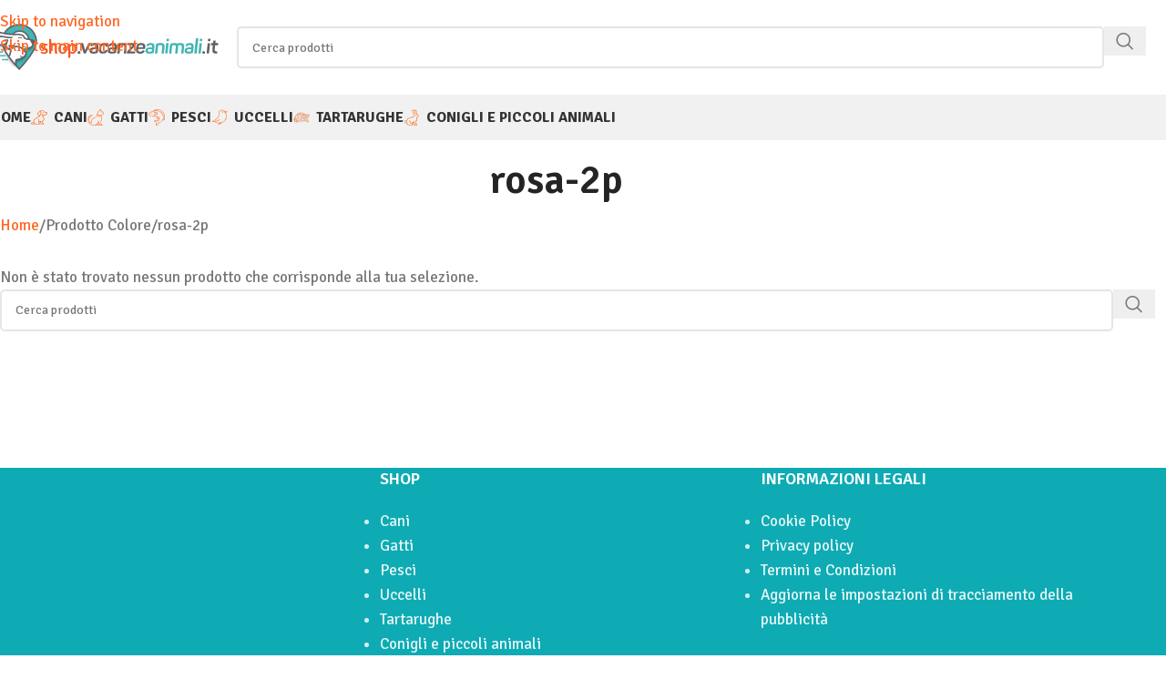

--- FILE ---
content_type: text/html; charset=UTF-8
request_url: https://shop.vacanzeanimali.it/colore/rosa-2p/
body_size: 16651
content:
<!DOCTYPE html>
<html lang="it-IT">
<head>
	<meta charset="UTF-8">
	<link rel="profile" href="https://gmpg.org/xfn/11">
	<link rel="pingback" href="https://shop.vacanzeanimali.it/xmlrpc.php">

	<meta name='robots' content='noindex, follow' />
			<!-- start/ frontend header/ WooZone -->
					<style type="text/css">
				.WooZone-price-info {
					font-size: 0.7em;
				}
				.woocommerce div.product p.price, .woocommerce div.product span.price {
					line-height: initial !important;
				}
			</style>
					<!-- end/ frontend header/ WooZone -->
		
<!-- Google Tag Manager for WordPress by gtm4wp.com -->
<script data-cfasync="false" data-pagespeed-no-defer>
	var gtm4wp_datalayer_name = "dataLayer";
	var dataLayer = dataLayer || [];
</script>
<!-- End Google Tag Manager for WordPress by gtm4wp.com -->  <link rel="dns-prefetch" href="//m.media-amazon.com">
  <link rel="dns-prefetch" href="//cdn.iubenda.com">
  
	<!-- This site is optimized with the Yoast SEO plugin v26.8 - https://yoast.com/product/yoast-seo-wordpress/ -->
	<title>rosa-2p Archivi - Shop.VacanzeAnimali.it</title>
	<meta property="og:locale" content="it_IT" />
	<meta property="og:type" content="article" />
	<meta property="og:title" content="rosa-2p Archivi - Shop.VacanzeAnimali.it" />
	<meta property="og:url" content="https://shop.vacanzeanimali.it/colore/rosa-2p/" />
	<meta property="og:site_name" content="Shop.VacanzeAnimali.it" />
	<meta property="og:image" content="https://shop.vacanzeanimali.it/wp-content/uploads/2020/03/logo-pwa-512.png" />
	<meta property="og:image:width" content="512" />
	<meta property="og:image:height" content="512" />
	<meta property="og:image:type" content="image/png" />
	<script type="application/ld+json" class="yoast-schema-graph">{"@context":"https://schema.org","@graph":[{"@type":"CollectionPage","@id":"https://shop.vacanzeanimali.it/colore/rosa-2p/","url":"https://shop.vacanzeanimali.it/colore/rosa-2p/","name":"rosa-2p Archivi - Shop.VacanzeAnimali.it","isPartOf":{"@id":"https://shop.vacanzeanimali.it/#website"},"breadcrumb":{"@id":"https://shop.vacanzeanimali.it/colore/rosa-2p/#breadcrumb"},"inLanguage":"it-IT"},{"@type":"BreadcrumbList","@id":"https://shop.vacanzeanimali.it/colore/rosa-2p/#breadcrumb","itemListElement":[{"@type":"ListItem","position":1,"name":"Home","item":"https://shop.vacanzeanimali.it/"},{"@type":"ListItem","position":2,"name":"rosa-2p"}]},{"@type":"WebSite","@id":"https://shop.vacanzeanimali.it/#website","url":"https://shop.vacanzeanimali.it/","name":"Shop.VacanzeAnimali.it","description":"","publisher":{"@id":"https://shop.vacanzeanimali.it/#organization"},"potentialAction":[{"@type":"SearchAction","target":{"@type":"EntryPoint","urlTemplate":"https://shop.vacanzeanimali.it/?s={search_term_string}"},"query-input":{"@type":"PropertyValueSpecification","valueRequired":true,"valueName":"search_term_string"}}],"inLanguage":"it-IT"},{"@type":"Organization","@id":"https://shop.vacanzeanimali.it/#organization","name":"Shop.Vacanzeanimali.it","url":"https://shop.vacanzeanimali.it/","logo":{"@type":"ImageObject","inLanguage":"it-IT","@id":"https://shop.vacanzeanimali.it/#/schema/logo/image/","url":"https://shop.vacanzeanimali.it/wp-content/uploads/2020/03/logo-pwa-512.png","contentUrl":"https://shop.vacanzeanimali.it/wp-content/uploads/2020/03/logo-pwa-512.png","width":512,"height":512,"caption":"Shop.Vacanzeanimali.it"},"image":{"@id":"https://shop.vacanzeanimali.it/#/schema/logo/image/"}}]}</script>
	<!-- / Yoast SEO plugin. -->


<link rel='dns-prefetch' href='//fonts.googleapis.com' />
<style id='wp-img-auto-sizes-contain-inline-css' type='text/css'>
img:is([sizes=auto i],[sizes^="auto," i]){contain-intrinsic-size:3000px 1500px}
/*# sourceURL=wp-img-auto-sizes-contain-inline-css */
</style>
<style id='safe-svg-svg-icon-style-inline-css' type='text/css'>
.safe-svg-cover{text-align:center}.safe-svg-cover .safe-svg-inside{display:inline-block;max-width:100%}.safe-svg-cover svg{fill:currentColor;height:100%;max-height:100%;max-width:100%;width:100%}

/*# sourceURL=https://shop.vacanzeanimali.it/wp-content/plugins/safe-svg/dist/safe-svg-block-frontend.css */
</style>
<style id='woocommerce-inline-inline-css' type='text/css'>
.woocommerce form .form-row .required { visibility: visible; }
/*# sourceURL=woocommerce-inline-inline-css */
</style>
<link rel='stylesheet' id='thickbox.css-css' href='https://shop.vacanzeanimali.it/wp-includes/js/thickbox/thickbox.css?ver=15.0.0' type='text/css' media='all' />
<link rel='stylesheet' id='WooZone-frontend-style-css' href='https://shop.vacanzeanimali.it/wp-content/plugins/woozone/lib/frontend/css/frontend.css?ver=15.0.0' type='text/css' media='all' />
<link rel='stylesheet' id='aawp-css' href='https://shop.vacanzeanimali.it/wp-content/plugins/aawp/assets/dist/css/main.css?ver=3.19.2' type='text/css' media='all' />
<link rel='stylesheet' id='elementor-icons-css' href='https://shop.vacanzeanimali.it/wp-content/plugins/elementor/assets/lib/eicons/css/elementor-icons.min.css?ver=5.46.0' type='text/css' media='all' />
<link rel='stylesheet' id='elementor-frontend-css' href='https://shop.vacanzeanimali.it/wp-content/plugins/elementor/assets/css/frontend.min.css?ver=3.34.2' type='text/css' media='all' />
<link rel='stylesheet' id='elementor-post-106458-css' href='https://shop.vacanzeanimali.it/wp-content/uploads/elementor/css/post-106458.css?ver=1769004789' type='text/css' media='all' />
<link rel='stylesheet' id='js_composer_front-css' href='https://shop.vacanzeanimali.it/wp-content/uploads/2021/04/js_composer-1618925249.css?ver=8.3.9' type='text/css' media='all' />
<link rel='stylesheet' id='elementor-icons-shared-0-css' href='https://shop.vacanzeanimali.it/wp-content/plugins/elementor/assets/lib/font-awesome/css/fontawesome.min.css?ver=5.15.3' type='text/css' media='all' />
<link rel='stylesheet' id='elementor-icons-fa-solid-css' href='https://shop.vacanzeanimali.it/wp-content/plugins/elementor/assets/lib/font-awesome/css/solid.min.css?ver=5.15.3' type='text/css' media='all' />
<link rel='stylesheet' id='elementor-icons-fa-brands-css' href='https://shop.vacanzeanimali.it/wp-content/plugins/elementor/assets/lib/font-awesome/css/brands.min.css?ver=5.15.3' type='text/css' media='all' />
<link rel='stylesheet' id='elementor-icons-fa-regular-css' href='https://shop.vacanzeanimali.it/wp-content/plugins/elementor/assets/lib/font-awesome/css/regular.min.css?ver=5.15.3' type='text/css' media='all' />
<link rel='stylesheet' id='wd-style-base-css' href='https://shop.vacanzeanimali.it/wp-content/themes/woodmart/css/parts/base.min.css?ver=8.3.9' type='text/css' media='all' />
<link rel='stylesheet' id='wd-helpers-wpb-elem-css' href='https://shop.vacanzeanimali.it/wp-content/themes/woodmart/css/parts/helpers-wpb-elem.min.css?ver=8.3.9' type='text/css' media='all' />
<link rel='stylesheet' id='wd-elementor-base-css' href='https://shop.vacanzeanimali.it/wp-content/themes/woodmart/css/parts/int-elem-base.min.css?ver=8.3.9' type='text/css' media='all' />
<link rel='stylesheet' id='wd-woocommerce-base-css' href='https://shop.vacanzeanimali.it/wp-content/themes/woodmart/css/parts/woocommerce-base.min.css?ver=8.3.9' type='text/css' media='all' />
<link rel='stylesheet' id='wd-mod-star-rating-css' href='https://shop.vacanzeanimali.it/wp-content/themes/woodmart/css/parts/mod-star-rating.min.css?ver=8.3.9' type='text/css' media='all' />
<link rel='stylesheet' id='wd-woocommerce-block-notices-css' href='https://shop.vacanzeanimali.it/wp-content/themes/woodmart/css/parts/woo-mod-block-notices.min.css?ver=8.3.9' type='text/css' media='all' />
<link rel='stylesheet' id='wd-widget-active-filters-css' href='https://shop.vacanzeanimali.it/wp-content/themes/woodmart/css/parts/woo-widget-active-filters.min.css?ver=8.3.9' type='text/css' media='all' />
<link rel='stylesheet' id='wd-woo-shop-predefined-css' href='https://shop.vacanzeanimali.it/wp-content/themes/woodmart/css/parts/woo-shop-predefined.min.css?ver=8.3.9' type='text/css' media='all' />
<link rel='stylesheet' id='wd-woo-shop-el-products-per-page-css' href='https://shop.vacanzeanimali.it/wp-content/themes/woodmart/css/parts/woo-shop-el-products-per-page.min.css?ver=8.3.9' type='text/css' media='all' />
<link rel='stylesheet' id='wd-woo-shop-page-title-css' href='https://shop.vacanzeanimali.it/wp-content/themes/woodmart/css/parts/woo-shop-page-title.min.css?ver=8.3.9' type='text/css' media='all' />
<link rel='stylesheet' id='wd-woo-mod-shop-loop-head-css' href='https://shop.vacanzeanimali.it/wp-content/themes/woodmart/css/parts/woo-mod-shop-loop-head.min.css?ver=8.3.9' type='text/css' media='all' />
<link rel='stylesheet' id='wd-woo-shop-el-order-by-css' href='https://shop.vacanzeanimali.it/wp-content/themes/woodmart/css/parts/woo-shop-el-order-by.min.css?ver=8.3.9' type='text/css' media='all' />
<link rel='stylesheet' id='child-style-css' href='https://shop.vacanzeanimali.it/wp-content/themes/vacanzeanimalishop/style.css?ver=8.3.9' type='text/css' media='all' />
<link rel='stylesheet' id='xts-google-fonts-css' href='https://fonts.googleapis.com/css?family=Signika%3A400%2C600%2C700&#038;display=swap&#038;ver=8.3.9' type='text/css' media='all' />
<link rel='stylesheet' id='elementor-gf-local-roboto-css' href='https://shop.vacanzeanimali.it/wp-content/uploads/elementor/google-fonts/css/roboto.css?ver=1742264006' type='text/css' media='all' />
<link rel='stylesheet' id='elementor-gf-local-robotoslab-css' href='https://shop.vacanzeanimali.it/wp-content/uploads/elementor/google-fonts/css/robotoslab.css?ver=1742264011' type='text/css' media='all' />
<script type="text/javascript" src="https://shop.vacanzeanimali.it/wp-includes/js/jquery/jquery.min.js?ver=3.7.1" id="jquery-core-js"></script>
<script type="text/javascript" src="https://shop.vacanzeanimali.it/wp-content/plugins/woocommerce/assets/js/jquery-blockui/jquery.blockUI.min.js?ver=2.7.0-wc.10.4.3" id="wc-jquery-blockui-js" defer="defer" data-wp-strategy="defer"></script>
<script type="text/javascript" id="wc-add-to-cart-js-extra">
/* <![CDATA[ */
var wc_add_to_cart_params = {"ajax_url":"/wp-admin/admin-ajax.php","wc_ajax_url":"/?wc-ajax=%%endpoint%%","i18n_view_cart":"Visualizza carrello","cart_url":"https://shop.vacanzeanimali.it/?page_id=9","is_cart":"","cart_redirect_after_add":"no"};
//# sourceURL=wc-add-to-cart-js-extra
/* ]]> */
</script>
<script type="text/javascript" src="https://shop.vacanzeanimali.it/wp-content/plugins/woocommerce/assets/js/frontend/add-to-cart.min.js?ver=10.4.3" id="wc-add-to-cart-js" defer="defer" data-wp-strategy="defer"></script>
<script type="text/javascript" src="https://shop.vacanzeanimali.it/wp-content/plugins/woocommerce/assets/js/js-cookie/js.cookie.min.js?ver=2.1.4-wc.10.4.3" id="wc-js-cookie-js" defer="defer" data-wp-strategy="defer"></script>
<script type="text/javascript" id="woocommerce-js-extra">
/* <![CDATA[ */
var woocommerce_params = {"ajax_url":"/wp-admin/admin-ajax.php","wc_ajax_url":"/?wc-ajax=%%endpoint%%","i18n_password_show":"Mostra password","i18n_password_hide":"Nascondi password"};
//# sourceURL=woocommerce-js-extra
/* ]]> */
</script>
<script type="text/javascript" src="https://shop.vacanzeanimali.it/wp-content/plugins/woocommerce/assets/js/frontend/woocommerce.min.js?ver=10.4.3" id="woocommerce-js" defer="defer" data-wp-strategy="defer"></script>
<script type="text/javascript" id="WooZone-frontend-script-js-extra">
/* <![CDATA[ */
var woozone_vars = {"ajax_url":"https://shop.vacanzeanimali.it/wp-admin/admin-ajax.php","checkout_url":"https://shop.vacanzeanimali.it/?page_id=10","nonce":"2ec802a4d0","lang":{"loading":"Loading...","closing":"Closing...","saving":"Saving...","updating":"Updating...","amzcart_checkout":"checkout done","amzcart_cancel":"canceled","amzcart_checkout_msg":"all good","amzcart_cancel_msg":"You must check or cancel all amazon shops!","available_yes":"disponibile","available_no":"non disponibile","load_cross_sell_box":"Spesso acquistati assieme Loading..."}};
//# sourceURL=WooZone-frontend-script-js-extra
/* ]]> */
</script>
<script type="text/javascript" src="https://shop.vacanzeanimali.it/wp-content/plugins/woozone/lib/frontend/js/frontend.js?ver=15.0.0" id="WooZone-frontend-script-js"></script>
<script type="text/javascript" src="https://shop.vacanzeanimali.it/wp-content/themes/woodmart/js/libs/device.min.js?ver=8.3.9" id="wd-device-library-js"></script>
<script type="text/javascript" src="https://shop.vacanzeanimali.it/wp-content/themes/woodmart/js/scripts/global/scrollBar.min.js?ver=8.3.9" id="wd-scrollbar-js"></script>
<style type="text/css">.aawp .aawp-tb__row--highlight{background-color:#256aaf;}.aawp .aawp-tb__row--highlight{color:#fff;}.aawp .aawp-tb__row--highlight a{color:#fff;}</style>
<!-- Google Tag Manager for WordPress by gtm4wp.com -->
<!-- GTM Container placement set to manual -->
<script data-cfasync="false" data-pagespeed-no-defer>
	var dataLayer_content = [];
	dataLayer.push( dataLayer_content );
</script>
<script data-cfasync="false" data-pagespeed-no-defer>
(function(w,d,s,l,i){w[l]=w[l]||[];w[l].push({'gtm.start':
new Date().getTime(),event:'gtm.js'});var f=d.getElementsByTagName(s)[0],
j=d.createElement(s),dl=l!='dataLayer'?'&l='+l:'';j.async=true;j.src=
'//www.googletagmanager.com/gtm.js?id='+i+dl;f.parentNode.insertBefore(j,f);
})(window,document,'script','dataLayer','GTM-KMLC43MD');
</script>
<!-- End Google Tag Manager for WordPress by gtm4wp.com --><meta name="theme-color" content="#15b1b5">					<meta name="viewport" content="width=device-width, initial-scale=1.0, maximum-scale=1.0, user-scalable=no">
											<link rel="preload" as="font" href="https://shop.vacanzeanimali.it/wp-content/themes/woodmart/fonts/woodmart-font-1-400.woff2?v=8.3.9" type="font/woff2" crossorigin>
						<noscript><style>.woocommerce-product-gallery{ opacity: 1 !important; }</style></noscript>
	<meta name="generator" content="Elementor 3.34.2; features: additional_custom_breakpoints; settings: css_print_method-external, google_font-enabled, font_display-auto">
			<style>
				.e-con.e-parent:nth-of-type(n+4):not(.e-lazyloaded):not(.e-no-lazyload),
				.e-con.e-parent:nth-of-type(n+4):not(.e-lazyloaded):not(.e-no-lazyload) * {
					background-image: none !important;
				}
				@media screen and (max-height: 1024px) {
					.e-con.e-parent:nth-of-type(n+3):not(.e-lazyloaded):not(.e-no-lazyload),
					.e-con.e-parent:nth-of-type(n+3):not(.e-lazyloaded):not(.e-no-lazyload) * {
						background-image: none !important;
					}
				}
				@media screen and (max-height: 640px) {
					.e-con.e-parent:nth-of-type(n+2):not(.e-lazyloaded):not(.e-no-lazyload),
					.e-con.e-parent:nth-of-type(n+2):not(.e-lazyloaded):not(.e-no-lazyload) * {
						background-image: none !important;
					}
				}
			</style>
			<link rel="icon" href="https://shop.vacanzeanimali.it/wp-content/uploads/2020/03/cropped-logo-pwa-512-32x32.png" sizes="32x32" />
<link rel="icon" href="https://shop.vacanzeanimali.it/wp-content/uploads/2020/03/cropped-logo-pwa-512-192x192.png" sizes="192x192" />
<link rel="apple-touch-icon" href="https://shop.vacanzeanimali.it/wp-content/uploads/2020/03/cropped-logo-pwa-512-180x180.png" />
<meta name="msapplication-TileImage" content="https://shop.vacanzeanimali.it/wp-content/uploads/2020/03/cropped-logo-pwa-512-270x270.png" />
		<style type="text/css" id="wp-custom-css">
			.shop-title-wrapper .woodmart-back-btn {
    display: none;
}

.title-size-small .entry-title {
    margin-top:0.4em;
}

.page-title {
    margin-bottom: 10px;
}

p {
    margin-bottom: 10px;
}

ul li h3 {
    line-height: 10px;
}


.menu-mega-dropdown .sub-menu>li>a {
    text-transform: uppercase !important;
    font-weight: 400 !important;
    font-size: 15px !important;
    line-height: 20px;
}

.menu-mega-dropdown .sub-menu>li {
    margin-bottom: 10px;
}

a.categoria  {
    padding:4px 12px;
	display:inline-block;
	background-color:#03b700;
	color:#fff;
	border-radius:5px;
	margin-top:25px;
	
}

.logoamz.categoria:before {
    padding-right: 0px !important;
}
		</style>
		<style>
		
		</style>			<style id="wd-style-default_header-css" data-type="wd-style-default_header">
				:root{
	--wd-top-bar-h: .00001px;
	--wd-top-bar-sm-h: .00001px;
	--wd-top-bar-sticky-h: .00001px;
	--wd-top-bar-brd-w: .00001px;

	--wd-header-general-h: 104px;
	--wd-header-general-sm-h: 60px;
	--wd-header-general-sticky-h: 60px;
	--wd-header-general-brd-w: .00001px;

	--wd-header-bottom-h: 50px;
	--wd-header-bottom-sm-h: .00001px;
	--wd-header-bottom-sticky-h: 50px;
	--wd-header-bottom-brd-w: .00001px;

	--wd-header-clone-h: .00001px;

	--wd-header-brd-w: calc(var(--wd-top-bar-brd-w) + var(--wd-header-general-brd-w) + var(--wd-header-bottom-brd-w));
	--wd-header-h: calc(var(--wd-top-bar-h) + var(--wd-header-general-h) + var(--wd-header-bottom-h) + var(--wd-header-brd-w));
	--wd-header-sticky-h: calc(var(--wd-top-bar-sticky-h) + var(--wd-header-general-sticky-h) + var(--wd-header-bottom-sticky-h) + var(--wd-header-clone-h) + var(--wd-header-brd-w));
	--wd-header-sm-h: calc(var(--wd-top-bar-sm-h) + var(--wd-header-general-sm-h) + var(--wd-header-bottom-sm-h) + var(--wd-header-brd-w));
}


.whb-sticked .whb-general-header .wd-dropdown:not(.sub-sub-menu) {
	margin-top: 9px;
}

.whb-sticked .whb-general-header .wd-dropdown:not(.sub-sub-menu):after {
	height: 20px;
}




.whb-header-bottom .wd-dropdown {
	margin-top: 4px;
}

.whb-header-bottom .wd-dropdown:after {
	height: 15px;
}

.whb-sticked .whb-header-bottom .wd-dropdown:not(.sub-sub-menu) {
	margin-top: 4px;
}

.whb-sticked .whb-header-bottom .wd-dropdown:not(.sub-sub-menu):after {
	height: 15px;
}


		
.whb-top-bar {
	background-color: rgba(14, 171, 180, 1);
}

.whb-bui3ih6pyv82sagrrfd7 form.searchform {
	--wd-form-height: 46px;
}
.whb-general-header {
	background-color: rgba(255, 255, 255, 1);
}

.whb-header-bottom {
	background-color: rgba(241, 241, 241, 1);
}
			</style>
						<style id="wd-style-theme_settings_default-css" data-type="wd-style-theme_settings_default">
				@font-face {
	font-weight: normal;
	font-style: normal;
	font-family: "woodmart-font";
	src: url("//shop.vacanzeanimali.it/wp-content/themes/woodmart/fonts/woodmart-font-1-400.woff2?v=8.3.9") format("woff2");
	font-display:swap;
}

:root {
	--wd-text-font: "Signika", Arial, Helvetica, sans-serif;
	--wd-text-font-weight: 400;
	--wd-text-color: #777777;
	--wd-text-font-size: 17px;
	--wd-title-font: "Signika", Arial, Helvetica, sans-serif;
	--wd-title-font-weight: 600;
	--wd-title-color: #242424;
	--wd-entities-title-font: "Signika", Arial, Helvetica, sans-serif;
	--wd-entities-title-font-weight: 600;
	--wd-entities-title-color: #333333;
	--wd-entities-title-color-hover: rgb(51 51 51 / 65%);
	--wd-alternative-font: "Signika", Arial, Helvetica, sans-serif;
	--wd-widget-title-font: "Signika", Arial, Helvetica, sans-serif;
	--wd-widget-title-font-weight: 600;
	--wd-widget-title-transform: uppercase;
	--wd-widget-title-color: #333;
	--wd-widget-title-font-size: 18px;
	--wd-header-el-font: "Signika", Arial, Helvetica, sans-serif;
	--wd-header-el-font-weight: 700;
	--wd-header-el-transform: uppercase;
	--wd-header-el-font-size: 18px;
	--wd-otl-style: dotted;
	--wd-otl-width: 2px;
	--wd-primary-color: #15b1b5;
	--wd-alternative-color: #ff6725;
	--btn-default-bgcolor: rgb(247,247,247);
	--btn-default-bgcolor-hover: #efefef;
	--btn-accented-bgcolor: #ff933a;
	--btn-accented-bgcolor-hover: #74a32f;
	--wd-form-brd-width: 2px;
	--notices-success-bg: #459647;
	--notices-success-color: #fff;
	--notices-warning-bg: #E0B252;
	--notices-warning-color: #fff;
	--wd-link-color: #ff6725;
	--wd-link-color-hover: #ff4c00;
	--wd-sticky-btn-height: 95px;
}
.wd-age-verify-wrap {
	--wd-popup-width: 500px;
}
.wd-popup.wd-promo-popup {
	background-color: #111111;
	background-image: none;
	background-repeat: no-repeat;
	background-size: contain;
	background-position: left center;
}
.wd-promo-popup-wrap {
	--wd-popup-width: 800px;
}
:is(.woodmart-woocommerce-layered-nav, .wd-product-category-filter) .wd-scroll-content {
	max-height: 280px;
}
.wd-footer {
	background-color: #0eabb4;
	background-image: none;
}
html .wd-page-content .wd-product .product-wrapper .wd-entities-title, html .wd-product .price, html .wd-product .price > .amount, html .wd-product .price ins > .amount, html .product.wd-product del, html .product.wd-product del .amount {
	font-size: 18px;
}
html .wd-dropdown-menu.wd-design-sized .wd-sub-menu > li > a, body .wd-dropdown-menu.wd-design-full-width .wd-sub-menu > li > a, body .wd-dropdown-menu.wd-design-aside .wd-wp-menu > .sub-sub-menu > li > a, body .wd-dropdown-menu.wd-design-aside .wd-sub-menu .wd-sub-menu > li > a, html .wd-dropdown-menu.wd-design-sized .sub-sub-menu li a, html .wd-dropdown-menu.wd-design-full-width .sub-sub-menu li a, body .wd-dropdown-menu.wd-design-aside .wd-wp-menu > .sub-sub-menu .sub-sub-menu li a, body .wd-dropdown-menu.wd-design-aside .wd-sub-menu .wd-sub-menu .sub-sub-menu li a, html .wd-nav.wd-nav-secondary > li > a {
	font-size: 16px;
}
.mfp-wrap.wd-popup-quick-view-wrap {
	--wd-popup-width: 920px;
}
.woocommerce-product-gallery {
	--wd-gallery-gap: 25px;
}

@media (max-width: 1024px) {
	:root {
		--wd-sticky-btn-height: 95px;
	}

}

@media (max-width: 768.98px) {
	:root {
		--wd-sticky-btn-height: 42px;
	}

}
:root{
--wd-container-w: 1222px;
--wd-form-brd-radius: 5px;
--btn-default-color: #333;
--btn-default-color-hover: #333;
--btn-accented-color: #fff;
--btn-accented-color-hover: #fff;
--btn-default-brd-radius: 5px;
--btn-default-box-shadow: none;
--btn-default-box-shadow-hover: none;
--btn-accented-brd-radius: 5px;
--btn-accented-box-shadow: none;
--btn-accented-box-shadow-hover: none;
--wd-brd-radius: 0px;
}

@media (min-width: 1222px) {
section.elementor-section.wd-section-stretch > .elementor-container {
margin-left: auto;
margin-right: auto;
}
}


.wd-page-title {
background-color: #ffffff;
}

/* home */
.home .whb-header,
.home .wpb_revslider_element,
.home .site-content { margin-bottom: 0px; }

.woocommerce-ordering { display: none; }

/* menu */
.woodmart-navigation .category-icon { max-height: 28px; }

/* shop page */
.single-product-page h1.product_title { font-size: 28px !important; }

.single-product-page p.price *,
.single-product-page p.price del .amount { font-size: 30px !important; /*color: #ff6725;*/ }

.single-product-page .price del { color: #000; }

.single-product-page .woocommerce-Price-amount.amount { color: #15b1b5; }

/*.single-product-page p.price del,
.single-product-page p.price del * { color:#8E8E8E; }*/

.single-product-page.product-type-variable p.price { /*font-size:16px;*/ }
.single-product-page .woocommerce-variation-price .price { font-size: 26px;  }

/* footer */
.copyrights-wrapper { background-color:#6d6f71; font-size: 14px; }

.elementor-widget-wd_product_categories .wd-entities-title {padding:4px; background-color:#fff}
.categories-style-masonry-first .wd-entities-title {padding:0px !important; background:none !important}
body  { margin-bottom:50px}
.mobilecontacts {position: fixed !important;height: auto;width: 100%;z-index: 99999;bottom: 0;left: 0;}
.mobilecontacts .amzfooter {background-color: #03b700;bottom: 0px;width: 100%;height: 60px;display: inline-block;float: left;text-align: center;margin:0px;padding:8px 0 3px 0;line-height:80%;font-weight:normal;}
.mobilecontacts .amzfooter a{color:#fff !important; text-decoration:none}
.mobilecontacts .amzfooter a i { font-size: 1.4em; vertical-align: middle; }
.mobilecontacts .amzfooter span {font-size: 14px;line-height:1.5; text-transform:uppercase}

.logoamz:before, .single_add_to_cart_button:before, .wd-sticky-add-to-cart:before {
        font-family: "Font Awesome 5 Brands";
        content: "\f270";
        display: inline-block !important;
        padding-right: 6px !important;
        vertical-align: middle !important;
	font-size:20px;
      }

.single-product .wd-sticky-btn {
    transform: translate3d(0, 0, 0);
}
@media (min-width: 1025px) {
	h1 { font-size:44px; margin:0.4em 0 0; text-align:center }
h2 { font-size:30px; margin-top:0; text-align:center }
p { font-size:18px;}
}

@media (min-width: 768px) and (max-width: 1024px) {
	h1 { font-size:36px; margin:0.4em 0 0; text-align:center }
h2 { font-size:24px; margin-top:0; text-align:center }
p { font-size:17px;}
}

@media (min-width: 577px) and (max-width: 767px) {
	h1 { font-size:36px; margin:0.4em 0 0; text-align:center }
h2 { font-size:24px; margin-top:0; text-align:center }
p { font-size:16px;}
}

@media (max-width: 576px) {
	h1 { font-size:36px; margin:0.4em 0 0; text-align:center }
h2 { font-size:24px; margin-top:0; text-align:center }
p { font-size:16px;}
}

			</style>
			</head>

<body class="archive tax-pa_colore term-rosa-2p term-51844 wp-theme-woodmart wp-child-theme-vacanzeanimalishop theme-woodmart aawp-custom woocommerce woocommerce-page woocommerce-no-js wrapper-full-width  categories-accordion-on woodmart-archive-shop woodmart-ajax-shop-on elementor-default elementor-kit-106458">
			<script type="text/javascript" id="wd-flicker-fix">// Flicker fix.</script>
<!-- GTM Container placement set to manual -->
<!-- Google Tag Manager (noscript) -->
				<noscript><iframe src="https://www.googletagmanager.com/ns.html?id=GTM-KMLC43MD" height="0" width="0" style="display:none;visibility:hidden" aria-hidden="true"></iframe></noscript>
<!-- End Google Tag Manager (noscript) -->		<div class="wd-skip-links">
								<a href="#menu-principale" class="wd-skip-navigation btn">
						Skip to navigation					</a>
								<a href="#main-content" class="wd-skip-content btn">
				Skip to main content			</a>
		</div>
			
	
<!-- GTM Container placement set to manual -->
<!-- Google Tag Manager (noscript) -->
	<div class="wd-page-wrapper website-wrapper">
									<header class="whb-header whb-default_header whb-sticky-shadow whb-scroll-stick whb-sticky-real">
								<link rel="stylesheet" id="wd-header-base-css" href="https://shop.vacanzeanimali.it/wp-content/themes/woodmart/css/parts/header-base.min.css?ver=8.3.9" type="text/css" media="all" /> 						<link rel="stylesheet" id="wd-mod-tools-css" href="https://shop.vacanzeanimali.it/wp-content/themes/woodmart/css/parts/mod-tools.min.css?ver=8.3.9" type="text/css" media="all" /> 			<div class="whb-main-header">
	
<div class="whb-row whb-general-header whb-sticky-row whb-with-bg whb-without-border whb-color-dark whb-flex-flex-middle">
	<div class="container">
		<div class="whb-flex-row whb-general-header-inner">
			<div class="whb-column whb-col-left whb-column8 whb-visible-lg">
	<div class="site-logo whb-250rtwdwz5p8e5b7tpw0">
	<a href="https://shop.vacanzeanimali.it/" class="wd-logo wd-main-logo" rel="home" aria-label="Site logo">
		<img src="https://shop.vacanzeanimali.it/wp-content/uploads/2020/03/vacanzeanimal-shop-logo.svg" alt="Shop.VacanzeAnimali.it" style="max-width: 250px;" />	</a>
	</div>
</div>
<div class="whb-column whb-col-center whb-column9 whb-visible-lg">
	
<div class="whb-space-element whb-05asp8e97ff28wqvuslx " style="width:20px;"></div>
			<link rel="stylesheet" id="wd-header-search-css" href="https://shop.vacanzeanimali.it/wp-content/themes/woodmart/css/parts/header-el-search.min.css?ver=8.3.9" type="text/css" media="all" /> 						<link rel="stylesheet" id="wd-header-search-form-css" href="https://shop.vacanzeanimali.it/wp-content/themes/woodmart/css/parts/header-el-search-form.min.css?ver=8.3.9" type="text/css" media="all" /> 						<link rel="stylesheet" id="wd-wd-search-form-css" href="https://shop.vacanzeanimali.it/wp-content/themes/woodmart/css/parts/wd-search-form.min.css?ver=8.3.9" type="text/css" media="all" /> 						<link rel="stylesheet" id="wd-wd-search-results-css" href="https://shop.vacanzeanimali.it/wp-content/themes/woodmart/css/parts/wd-search-results.min.css?ver=8.3.9" type="text/css" media="all" /> 						<link rel="stylesheet" id="wd-wd-search-dropdown-css" href="https://shop.vacanzeanimali.it/wp-content/themes/woodmart/css/parts/wd-search-dropdown.min.css?ver=8.3.9" type="text/css" media="all" /> 			<div class="wd-search-form  wd-header-search-form wd-display-form whb-bui3ih6pyv82sagrrfd7">

<form role="search" method="get" class="searchform  wd-style-with-bg woodmart-ajax-search" action="https://shop.vacanzeanimali.it/"  data-thumbnail="1" data-price="1" data-post_type="product" data-count="10" data-sku="0" data-symbols_count="3" data-include_cat_search="no" autocomplete="off">
	<input type="text" class="s" placeholder="Cerca prodotti" value="" name="s" aria-label="Cerca" title="Cerca prodotti" required/>
	<input type="hidden" name="post_type" value="product">

	<span tabindex="0" aria-label="Clear search" class="wd-clear-search wd-role-btn wd-hide"></span>

	
	<button type="submit" class="searchsubmit">
		<span>
			Search		</span>
			</button>
</form>

	<div class="wd-search-results-wrapper">
		<div class="wd-search-results wd-dropdown-results wd-dropdown wd-scroll">
			<div class="wd-scroll-content">
				
				
							</div>
		</div>
	</div>

</div>

<div class="whb-space-element whb-3f70jkieqxkdtnyctkyw " style="width:20px;"></div>
</div>
<div class="whb-column whb-col-right whb-column10 whb-visible-lg whb-empty-column">
	</div>
<div class="whb-column whb-mobile-left whb-column_mobile2 whb-hidden-lg">
	<div class="site-logo whb-g5z57bkgtznbk6v9pll5">
	<a href="https://shop.vacanzeanimali.it/" class="wd-logo wd-main-logo" rel="home" aria-label="Site logo">
		<img src="https://shop.vacanzeanimali.it/wp-content/uploads/2020/03/logo-va-2020.svg" alt="Shop.VacanzeAnimali.it" style="max-width: 140px;" />	</a>
	</div>
</div>
<div class="whb-column whb-mobile-center whb-column_mobile3 whb-hidden-lg whb-empty-column">
	</div>
<div class="whb-column whb-mobile-right whb-column_mobile4 whb-hidden-lg">
	<div class="wd-header-search wd-tools-element wd-header-search-mobile wd-design-1 wd-style-icon wd-display-icon whb-hsrjib4innch9dweiz3c">
	<a href="#" rel="nofollow noopener" aria-label="Cerca">
		
			<span class="wd-tools-icon">
							</span>

			<span class="wd-tools-text">
				Cerca			</span>

			</a>

	</div>
			<link rel="stylesheet" id="wd-header-mobile-nav-dropdown-css" href="https://shop.vacanzeanimali.it/wp-content/themes/woodmart/css/parts/header-el-mobile-nav-dropdown.min.css?ver=8.3.9" type="text/css" media="all" /> 			<div class="wd-tools-element wd-header-mobile-nav wd-style-text wd-design-1 whb-wn5z894j1g5n0yp3eeuz">
	<a href="#" rel="nofollow" aria-label="Open mobile menu">
		
		<span class="wd-tools-icon">
					</span>

		<span class="wd-tools-text">Menu</span>

			</a>
</div></div>
		</div>
	</div>
</div>

<div class="whb-row whb-header-bottom whb-sticky-row whb-with-bg whb-without-border whb-color-dark whb-hidden-mobile whb-flex-flex-middle">
	<div class="container">
		<div class="whb-flex-row whb-header-bottom-inner">
			<div class="whb-column whb-col-left whb-column11 whb-visible-lg whb-empty-column">
	</div>
<div class="whb-column whb-col-center whb-column12 whb-visible-lg">
	
<nav class="wd-header-nav wd-header-secondary-nav whb-2niamrgz46r1qw3glmwl text-left" role="navigation" aria-label="Principale">
	<ul id="menu-principale" class="menu wd-nav wd-nav-header wd-nav-secondary wd-style-separated wd-gap-s"><li id="menu-item-53" class="menu-item menu-item-type-post_type menu-item-object-page menu-item-home menu-item-53 item-level-0 menu-simple-dropdown wd-event-hover" ><a href="https://shop.vacanzeanimali.it/" class="woodmart-nav-link"><span class="nav-link-text">Home</span></a></li>
<li id="menu-item-4398" class="menu-item menu-item-type-taxonomy menu-item-object-product_cat menu-item-has-children menu-item-4398 item-level-0 menu-simple-dropdown wd-event-hover" ><a href="https://shop.vacanzeanimali.it/categoria/cani/" class="woodmart-nav-link"><img src="https://shop.vacanzeanimali.it/wp-content/uploads/2020/03/dog.svg" alt="Cani"  class="wd-nav-img" loading="lazy"/><span class="nav-link-text">Cani</span></a><div class="color-scheme-dark wd-design-default wd-dropdown-menu wd-dropdown"><div class="container wd-entry-content">
<ul class="wd-sub-menu color-scheme-dark">
	<li id="menu-item-122679" class="menu-item menu-item-type-taxonomy menu-item-object-product_cat menu-item-has-children menu-item-122679 item-level-1 wd-event-hover" ><a href="https://shop.vacanzeanimali.it/categoria/cani/cibo-per-cani/" class="woodmart-nav-link">Cibo per cani</a>
	<ul class="sub-sub-menu wd-dropdown">
		<li id="menu-item-68177" class="menu-item menu-item-type-taxonomy menu-item-object-product_cat menu-item-68177 item-level-2 wd-event-hover" ><a href="https://shop.vacanzeanimali.it/categoria/cani/cibo-per-cani/crocchette-per-cani/" class="woodmart-nav-link">Crocchette per cani</a></li>
		<li id="menu-item-122681" class="menu-item menu-item-type-taxonomy menu-item-object-product_cat menu-item-122681 item-level-2 wd-event-hover" ><a href="https://shop.vacanzeanimali.it/categoria/cani/cibo-per-cani/fermenti-lattici-per-cani/" class="woodmart-nav-link">Fermenti lattici per cani</a></li>
		<li id="menu-item-122680" class="menu-item menu-item-type-taxonomy menu-item-object-product_cat menu-item-122680 item-level-2 wd-event-hover" ><a href="https://shop.vacanzeanimali.it/categoria/cani/cibo-per-cani/cibo-umido-per-cani/" class="woodmart-nav-link">Cibo umido per cani</a></li>
		<li id="menu-item-68172" class="menu-item menu-item-type-taxonomy menu-item-object-product_cat menu-item-68172 item-level-2 wd-event-hover" ><a href="https://shop.vacanzeanimali.it/categoria/cani/cibo-per-cani/biscotti-per-cani/" class="woodmart-nav-link">Biscotti per cani</a></li>
		<li id="menu-item-68184" class="menu-item menu-item-type-taxonomy menu-item-object-product_cat menu-item-68184 item-level-2 wd-event-hover" ><a href="https://shop.vacanzeanimali.it/categoria/cani/cibo-per-cani/snack-per-cani/" class="woodmart-nav-link">Snack per cani</a></li>
	</ul>
</li>
	<li id="menu-item-124034" class="menu-item menu-item-type-taxonomy menu-item-object-product_cat menu-item-124034 item-level-1 wd-event-hover" ><a href="https://shop.vacanzeanimali.it/categoria/cani/antiparassitari-e-antipulci-per-cani/" class="woodmart-nav-link">Antiparassitari e antipulci</a></li>
	<li id="menu-item-68180" class="menu-item menu-item-type-taxonomy menu-item-object-product_cat menu-item-68180 item-level-1 wd-event-hover" ><a href="https://shop.vacanzeanimali.it/categoria/cani/gabbie-per-cani/" class="woodmart-nav-link">Box per cani e gabbie</a></li>
	<li id="menu-item-68174" class="menu-item menu-item-type-taxonomy menu-item-object-product_cat menu-item-68174 item-level-1 wd-event-hover" ><a href="https://shop.vacanzeanimali.it/categoria/cani/brandine-per-cani-e-letti/" class="woodmart-nav-link">Brandine per cani e letti</a></li>
	<li id="menu-item-122764" class="menu-item menu-item-type-taxonomy menu-item-object-product_cat menu-item-122764 item-level-1 wd-event-hover" ><a href="https://shop.vacanzeanimali.it/categoria/cani/cancelletti-per-cani/" class="woodmart-nav-link">Cancelletti per cani</a></li>
	<li id="menu-item-68175" class="menu-item menu-item-type-taxonomy menu-item-object-product_cat menu-item-68175 item-level-1 wd-event-hover" ><a href="https://shop.vacanzeanimali.it/categoria/cani/ciotole-per-cani/" class="woodmart-nav-link">Ciotole per cani</a></li>
	<li id="menu-item-68176" class="menu-item menu-item-type-taxonomy menu-item-object-product_cat menu-item-68176 item-level-1 wd-event-hover" ><a href="https://shop.vacanzeanimali.it/categoria/cani/collari-per-cani/" class="woodmart-nav-link">Collari per cani</a></li>
	<li id="menu-item-68178" class="menu-item menu-item-type-taxonomy menu-item-object-product_cat menu-item-68178 item-level-1 wd-event-hover" ><a href="https://shop.vacanzeanimali.it/categoria/cani/cucce-per-cani/" class="woodmart-nav-link">Cucce per cani</a></li>
	<li id="menu-item-122765" class="menu-item menu-item-type-taxonomy menu-item-object-product_cat menu-item-122765 item-level-1 wd-event-hover" ><a href="https://shop.vacanzeanimali.it/categoria/cani/cuscini-per-cani/" class="woodmart-nav-link">Cuscini per cani</a></li>
	<li id="menu-item-132791" class="menu-item menu-item-type-taxonomy menu-item-object-product_cat menu-item-132791 item-level-1 wd-event-hover" ><a href="https://shop.vacanzeanimali.it/categoria/prodotti-per-gatti/distributori-automatici-cibo-gatti-e-cani/" class="woodmart-nav-link">Distributori automatici cibo cani</a></li>
	<li id="menu-item-68179" class="menu-item menu-item-type-taxonomy menu-item-object-product_cat menu-item-68179 item-level-1 wd-event-hover" ><a href="https://shop.vacanzeanimali.it/categoria/cani/divani-per-cani/" class="woodmart-nav-link">Divani per cani</a></li>
	<li id="menu-item-68181" class="menu-item menu-item-type-taxonomy menu-item-object-product_cat menu-item-68181 item-level-1 wd-event-hover" ><a href="https://shop.vacanzeanimali.it/categoria/cani/giochi-per-cani/" class="woodmart-nav-link">Giochi per cani</a></li>
	<li id="menu-item-68182" class="menu-item menu-item-type-taxonomy menu-item-object-product_cat menu-item-68182 item-level-1 wd-event-hover" ><a href="https://shop.vacanzeanimali.it/categoria/cani/guinzagli-per-cani/" class="woodmart-nav-link">Guinzagli per cani</a></li>
	<li id="menu-item-124035" class="menu-item menu-item-type-taxonomy menu-item-object-product_cat menu-item-124035 item-level-1 wd-event-hover" ><a href="https://shop.vacanzeanimali.it/categoria/cani/lettiere-per-cani/" class="woodmart-nav-link">Lettiere per cani</a></li>
	<li id="menu-item-68183" class="menu-item menu-item-type-taxonomy menu-item-object-product_cat menu-item-68183 item-level-1 wd-event-hover" ><a href="https://shop.vacanzeanimali.it/categoria/cani/pettorine-per-cani/" class="woodmart-nav-link">Pettorine per cani</a></li>
	<li id="menu-item-122766" class="menu-item menu-item-type-taxonomy menu-item-object-product_cat menu-item-122766 item-level-1 wd-event-hover" ><a href="https://shop.vacanzeanimali.it/categoria/cani/piscine-per-cani/" class="woodmart-nav-link">Piscine per cani</a></li>
	<li id="menu-item-68185" class="menu-item menu-item-type-taxonomy menu-item-object-product_cat menu-item-68185 item-level-1 wd-event-hover" ><a href="https://shop.vacanzeanimali.it/categoria/cani/trasportini-per-cani/" class="woodmart-nav-link">Trasportini per cani</a></li>
	<li id="menu-item-68171" class="menu-item menu-item-type-taxonomy menu-item-object-product_cat menu-item-68171 item-level-1 wd-event-hover" ><a href="https://shop.vacanzeanimali.it/categoria/cani/vestiti-per-cani/" class="woodmart-nav-link">Vestiti per cani</a></li>
</ul>
</div>
</div>
</li>
<li id="menu-item-4399" class="menu-item menu-item-type-taxonomy menu-item-object-product_cat menu-item-has-children menu-item-4399 item-level-0 menu-simple-dropdown wd-event-hover" ><a href="https://shop.vacanzeanimali.it/categoria/prodotti-per-gatti/" class="woodmart-nav-link"><img src="https://shop.vacanzeanimali.it/wp-content/uploads/2020/03/cat.svg" alt="Gatti"  class="wd-nav-img" loading="lazy"/><span class="nav-link-text">Gatti</span></a><div class="color-scheme-dark wd-design-default wd-dropdown-menu wd-dropdown"><div class="container wd-entry-content">
<ul class="wd-sub-menu color-scheme-dark">
	<li id="menu-item-126969" class="menu-item menu-item-type-taxonomy menu-item-object-product_cat menu-item-126969 item-level-1 wd-event-hover" ><a href="https://shop.vacanzeanimali.it/categoria/prodotti-per-gatti/antiparassitari-e-antipulci-gatti/" class="woodmart-nav-link">Antiparassitari e antipulci</a></li>
	<li id="menu-item-126970" class="menu-item menu-item-type-taxonomy menu-item-object-product_cat menu-item-126970 item-level-1 wd-event-hover" ><a href="https://shop.vacanzeanimali.it/categoria/prodotti-per-gatti/casette-per-gatti/" class="woodmart-nav-link">Casette per gatti</a></li>
	<li id="menu-item-126971" class="menu-item menu-item-type-taxonomy menu-item-object-product_cat menu-item-has-children menu-item-126971 item-level-1 wd-event-hover" ><a href="https://shop.vacanzeanimali.it/categoria/prodotti-per-gatti/cibo-per-gatti/" class="woodmart-nav-link">Cibo per gatti</a>
	<ul class="sub-sub-menu wd-dropdown">
		<li id="menu-item-126972" class="menu-item menu-item-type-taxonomy menu-item-object-product_cat menu-item-126972 item-level-2 wd-event-hover" ><a href="https://shop.vacanzeanimali.it/categoria/prodotti-per-gatti/cibo-per-gatti/cibo-umido-per-gatti/" class="woodmart-nav-link">Cibo umido per gatti</a></li>
		<li id="menu-item-126975" class="menu-item menu-item-type-taxonomy menu-item-object-product_cat menu-item-126975 item-level-2 wd-event-hover" ><a href="https://shop.vacanzeanimali.it/categoria/prodotti-per-gatti/cibo-per-gatti/croccantini-per-gatti/" class="woodmart-nav-link">Croccantini per gatti</a></li>
	</ul>
</li>
	<li id="menu-item-126973" class="menu-item menu-item-type-taxonomy menu-item-object-product_cat menu-item-126973 item-level-1 wd-event-hover" ><a href="https://shop.vacanzeanimali.it/categoria/prodotti-per-gatti/ciotole-per-gatti/" class="woodmart-nav-link">Ciotole per gatti</a></li>
	<li id="menu-item-126974" class="menu-item menu-item-type-taxonomy menu-item-object-product_cat menu-item-126974 item-level-1 wd-event-hover" ><a href="https://shop.vacanzeanimali.it/categoria/prodotti-per-gatti/collari-per-gatti/" class="woodmart-nav-link">Collari per gatti</a></li>
	<li id="menu-item-126976" class="menu-item menu-item-type-taxonomy menu-item-object-product_cat menu-item-126976 item-level-1 wd-event-hover" ><a href="https://shop.vacanzeanimali.it/categoria/prodotti-per-gatti/cucce-per-gatti/" class="woodmart-nav-link">Cucce per gatti</a></li>
	<li id="menu-item-132792" class="menu-item menu-item-type-taxonomy menu-item-object-product_cat menu-item-132792 item-level-1 wd-event-hover" ><a href="https://shop.vacanzeanimali.it/categoria/prodotti-per-gatti/distributori-automatici-cibo-gatti-e-cani/" class="woodmart-nav-link">Distributori automatici cibo gatti</a></li>
	<li id="menu-item-126977" class="menu-item menu-item-type-taxonomy menu-item-object-product_cat menu-item-126977 item-level-1 wd-event-hover" ><a href="https://shop.vacanzeanimali.it/categoria/prodotti-per-gatti/fontanelle-per-gatti/" class="woodmart-nav-link">Fontanelle per gatti</a></li>
	<li id="menu-item-126978" class="menu-item menu-item-type-taxonomy menu-item-object-product_cat menu-item-126978 item-level-1 wd-event-hover" ><a href="https://shop.vacanzeanimali.it/categoria/prodotti-per-gatti/giochi-per-gatti/" class="woodmart-nav-link">Giochi per gatti</a></li>
	<li id="menu-item-126980" class="menu-item menu-item-type-taxonomy menu-item-object-product_cat menu-item-126980 item-level-1 wd-event-hover" ><a href="https://shop.vacanzeanimali.it/categoria/prodotti-per-gatti/guinzagli-per-gatti/" class="woodmart-nav-link">Guinzagli per gatti</a></li>
	<li id="menu-item-126981" class="menu-item menu-item-type-taxonomy menu-item-object-product_cat menu-item-126981 item-level-1 wd-event-hover" ><a href="https://shop.vacanzeanimali.it/categoria/prodotti-per-gatti/lettiere-per-gatti/" class="woodmart-nav-link">Lettiere per gatti</a></li>
	<li id="menu-item-126982" class="menu-item menu-item-type-taxonomy menu-item-object-product_cat menu-item-126982 item-level-1 wd-event-hover" ><a href="https://shop.vacanzeanimali.it/categoria/prodotti-per-gatti/repellenti-per-gatti-dissuasori/" class="woodmart-nav-link">Repellenti e dissuasori</a></li>
	<li id="menu-item-126983" class="menu-item menu-item-type-taxonomy menu-item-object-product_cat menu-item-126983 item-level-1 wd-event-hover" ><a href="https://shop.vacanzeanimali.it/categoria/prodotti-per-gatti/tiragraffi-per-gatti/" class="woodmart-nav-link">Tiragraffi per gatti</a></li>
	<li id="menu-item-126984" class="menu-item menu-item-type-taxonomy menu-item-object-product_cat menu-item-126984 item-level-1 wd-event-hover" ><a href="https://shop.vacanzeanimali.it/categoria/prodotti-per-gatti/trasportini-per-gatti/" class="woodmart-nav-link">Trasportini per gatti</a></li>
</ul>
</div>
</div>
</li>
<li id="menu-item-4400" class="menu-item menu-item-type-taxonomy menu-item-object-product_cat menu-item-has-children menu-item-4400 item-level-0 menu-simple-dropdown wd-event-hover" ><a href="https://shop.vacanzeanimali.it/categoria/pesci-e-animali-dacqua/" class="woodmart-nav-link"><img src="https://shop.vacanzeanimali.it/wp-content/uploads/2020/03/pesci.svg" alt="Pesci"  class="wd-nav-img" loading="lazy"/><span class="nav-link-text">Pesci</span></a><div class="color-scheme-dark wd-design-default wd-dropdown-menu wd-dropdown"><div class="container wd-entry-content">
<ul class="wd-sub-menu color-scheme-dark">
	<li id="menu-item-129457" class="menu-item menu-item-type-taxonomy menu-item-object-product_cat menu-item-129457 item-level-1 wd-event-hover" ><a href="https://shop.vacanzeanimali.it/categoria/pesci-e-animali-dacqua/acquari-per-pesci/" class="woodmart-nav-link">Acquari per pesci</a></li>
	<li id="menu-item-129458" class="menu-item menu-item-type-taxonomy menu-item-object-product_cat menu-item-129458 item-level-1 wd-event-hover" ><a href="https://shop.vacanzeanimali.it/categoria/pesci-e-animali-dacqua/mangimi-per-pesci/" class="woodmart-nav-link">Mangimi per pesci</a></li>
</ul>
</div>
</div>
</li>
<li id="menu-item-6356" class="menu-item menu-item-type-taxonomy menu-item-object-product_cat menu-item-has-children menu-item-6356 item-level-0 menu-simple-dropdown wd-event-hover" ><a href="https://shop.vacanzeanimali.it/categoria/uccelli/" class="woodmart-nav-link"><img src="https://shop.vacanzeanimali.it/wp-content/uploads/2020/03/bird.svg" alt="Uccelli"  class="wd-nav-img" loading="lazy"/><span class="nav-link-text">Uccelli</span></a><div class="color-scheme-dark wd-design-default wd-dropdown-menu wd-dropdown"><div class="container wd-entry-content">
<ul class="wd-sub-menu color-scheme-dark">
	<li id="menu-item-128640" class="menu-item menu-item-type-taxonomy menu-item-object-product_cat menu-item-has-children menu-item-128640 item-level-1 wd-event-hover" ><a href="https://shop.vacanzeanimali.it/categoria/uccelli/gabbie-per-uccelli/" class="woodmart-nav-link">Gabbie per uccelli</a>
	<ul class="sub-sub-menu wd-dropdown">
		<li id="menu-item-128643" class="menu-item menu-item-type-taxonomy menu-item-object-product_cat menu-item-128643 item-level-2 wd-event-hover" ><a href="https://shop.vacanzeanimali.it/categoria/uccelli/gabbie-per-uccelli/gabbie-per-canarini/" class="woodmart-nav-link">Gabbie per canarini</a></li>
		<li id="menu-item-128644" class="menu-item menu-item-type-taxonomy menu-item-object-product_cat menu-item-128644 item-level-2 wd-event-hover" ><a href="https://shop.vacanzeanimali.it/categoria/uccelli/gabbie-per-uccelli/gabbie-per-cocorite/" class="woodmart-nav-link">Gabbie per cocorite</a></li>
		<li id="menu-item-128645" class="menu-item menu-item-type-taxonomy menu-item-object-product_cat menu-item-128645 item-level-2 wd-event-hover" ><a href="https://shop.vacanzeanimali.it/categoria/uccelli/gabbie-per-uccelli/gabbie-per-pappagalli/" class="woodmart-nav-link">Gabbie per pappagalli</a></li>
		<li id="menu-item-128649" class="menu-item menu-item-type-taxonomy menu-item-object-product_cat menu-item-128649 item-level-2 wd-event-hover" ><a href="https://shop.vacanzeanimali.it/categoria/uccelli/gabbie-per-uccelli/trespoli-per-pappagalli/" class="woodmart-nav-link">Trespoli per pappagalli</a></li>
	</ul>
</li>
	<li id="menu-item-128653" class="menu-item menu-item-type-taxonomy menu-item-object-product_cat menu-item-128653 item-level-1 wd-event-hover" ><a href="https://shop.vacanzeanimali.it/categoria/uccelli/giochi-per-uccelli/" class="woodmart-nav-link">Giochi per uccelli</a></li>
	<li id="menu-item-128641" class="menu-item menu-item-type-taxonomy menu-item-object-product_cat menu-item-has-children menu-item-128641 item-level-1 wd-event-hover" ><a href="https://shop.vacanzeanimali.it/categoria/uccelli/mangime-per-uccelli/" class="woodmart-nav-link">Mangime per uccelli</a>
	<ul class="sub-sub-menu wd-dropdown">
		<li id="menu-item-128646" class="menu-item menu-item-type-taxonomy menu-item-object-product_cat menu-item-128646 item-level-2 wd-event-hover" ><a href="https://shop.vacanzeanimali.it/categoria/uccelli/mangime-per-uccelli/becchime-per-canarini/" class="woodmart-nav-link">Becchime per canarini</a></li>
		<li id="menu-item-128647" class="menu-item menu-item-type-taxonomy menu-item-object-product_cat menu-item-128647 item-level-2 wd-event-hover" ><a href="https://shop.vacanzeanimali.it/categoria/uccelli/mangime-per-uccelli/mangime-per-cocorite/" class="woodmart-nav-link">Mangime per cocorite</a></li>
		<li id="menu-item-128648" class="menu-item menu-item-type-taxonomy menu-item-object-product_cat menu-item-128648 item-level-2 wd-event-hover" ><a href="https://shop.vacanzeanimali.it/categoria/uccelli/mangime-per-uccelli/mangime-per-pappagalli/" class="woodmart-nav-link">Mangime per pappagalli</a></li>
	</ul>
</li>
	<li id="menu-item-128642" class="menu-item menu-item-type-taxonomy menu-item-object-product_cat menu-item-has-children menu-item-128642 item-level-1 wd-event-hover" ><a href="https://shop.vacanzeanimali.it/categoria/uccelli/voliere-per-uccelli/" class="woodmart-nav-link">Voliere per uccelli</a>
	<ul class="sub-sub-menu wd-dropdown">
		<li id="menu-item-128650" class="menu-item menu-item-type-taxonomy menu-item-object-product_cat menu-item-128650 item-level-2 wd-event-hover" ><a href="https://shop.vacanzeanimali.it/categoria/uccelli/voliere-per-uccelli/voliere-per-canarini/" class="woodmart-nav-link">Voliere per canarini</a></li>
		<li id="menu-item-128651" class="menu-item menu-item-type-taxonomy menu-item-object-product_cat menu-item-128651 item-level-2 wd-event-hover" ><a href="https://shop.vacanzeanimali.it/categoria/uccelli/voliere-per-uccelli/voliere-per-cocorite/" class="woodmart-nav-link">Voliere per cocorite</a></li>
		<li id="menu-item-128652" class="menu-item menu-item-type-taxonomy menu-item-object-product_cat menu-item-128652 item-level-2 wd-event-hover" ><a href="https://shop.vacanzeanimali.it/categoria/uccelli/voliere-per-uccelli/voliere-per-pappagalli/" class="woodmart-nav-link">Voliere per pappagalli</a></li>
	</ul>
</li>
</ul>
</div>
</div>
</li>
<li id="menu-item-129697" class="menu-item menu-item-type-taxonomy menu-item-object-product_cat menu-item-has-children menu-item-129697 item-level-0 menu-simple-dropdown wd-event-hover" ><a href="https://shop.vacanzeanimali.it/categoria/tartarughe/" class="woodmart-nav-link"><img width="150" height="150" src="https://shop.vacanzeanimali.it/wp-content/uploads/2021/07/turtle-150x150.png" class="wd-nav-img" alt="Tartarughe" loading="lazy" decoding="async" /><span class="nav-link-text">Tartarughe</span></a><div class="color-scheme-dark wd-design-default wd-dropdown-menu wd-dropdown"><div class="container wd-entry-content">
<ul class="wd-sub-menu color-scheme-dark">
	<li id="menu-item-130564" class="menu-item menu-item-type-taxonomy menu-item-object-product_cat menu-item-130564 item-level-1 wd-event-hover" ><a href="https://shop.vacanzeanimali.it/categoria/tartarughe/acquari-per-tartarughe/" class="woodmart-nav-link">Acquari per tartarughe</a></li>
	<li id="menu-item-130565" class="menu-item menu-item-type-taxonomy menu-item-object-product_cat menu-item-130565 item-level-1 wd-event-hover" ><a href="https://shop.vacanzeanimali.it/categoria/tartarughe/casette-per-tartarughe/" class="woodmart-nav-link">Casette per tartarughe</a></li>
	<li id="menu-item-130566" class="menu-item menu-item-type-taxonomy menu-item-object-product_cat menu-item-130566 item-level-1 wd-event-hover" ><a href="https://shop.vacanzeanimali.it/categoria/tartarughe/laghetti-per-tartarughe/" class="woodmart-nav-link">Laghetti per tartarughe</a></li>
	<li id="menu-item-130567" class="menu-item menu-item-type-taxonomy menu-item-object-product_cat menu-item-130567 item-level-1 wd-event-hover" ><a href="https://shop.vacanzeanimali.it/categoria/tartarughe/mangime-per-tartarughe/" class="woodmart-nav-link">Mangime per tartarughe</a></li>
</ul>
</div>
</div>
</li>
<li id="menu-item-4402" class="menu-item menu-item-type-taxonomy menu-item-object-product_cat menu-item-has-children menu-item-4402 item-level-0 menu-simple-dropdown wd-event-hover" ><a href="https://shop.vacanzeanimali.it/categoria/prodotti-conigli-piccoli-animali/" class="woodmart-nav-link"><img src="https://shop.vacanzeanimali.it/wp-content/uploads/2020/03/rabbit.svg" alt="Conigli e Piccoli animali"  class="wd-nav-img" loading="lazy"/><span class="nav-link-text">Conigli e Piccoli animali</span></a><div class="color-scheme-dark wd-design-default wd-dropdown-menu wd-dropdown"><div class="container wd-entry-content">
<ul class="wd-sub-menu color-scheme-dark">
	<li id="menu-item-130782" class="menu-item menu-item-type-taxonomy menu-item-object-product_cat menu-item-130782 item-level-1 wd-event-hover" ><a href="https://shop.vacanzeanimali.it/categoria/prodotti-conigli-piccoli-animali/casette-per-conigli/" class="woodmart-nav-link">Casette per conigli</a></li>
	<li id="menu-item-130783" class="menu-item menu-item-type-taxonomy menu-item-object-product_cat menu-item-130783 item-level-1 wd-event-hover" ><a href="https://shop.vacanzeanimali.it/categoria/prodotti-conigli-piccoli-animali/gabbie-per-conigli/" class="woodmart-nav-link">Gabbie per conigli</a></li>
	<li id="menu-item-130784" class="menu-item menu-item-type-taxonomy menu-item-object-product_cat menu-item-130784 item-level-1 wd-event-hover" ><a href="https://shop.vacanzeanimali.it/categoria/prodotti-conigli-piccoli-animali/giochi-per-conigli/" class="woodmart-nav-link">Giochi per conigli</a></li>
	<li id="menu-item-130785" class="menu-item menu-item-type-taxonomy menu-item-object-product_cat menu-item-130785 item-level-1 wd-event-hover" ><a href="https://shop.vacanzeanimali.it/categoria/prodotti-conigli-piccoli-animali/lettiere-per-conigli/" class="woodmart-nav-link">Lettiere per conigli</a></li>
	<li id="menu-item-130786" class="menu-item menu-item-type-taxonomy menu-item-object-product_cat menu-item-130786 item-level-1 wd-event-hover" ><a href="https://shop.vacanzeanimali.it/categoria/prodotti-conigli-piccoli-animali/mangiatoie-per-conigli/" class="woodmart-nav-link">Mangiatoie per conigli</a></li>
	<li id="menu-item-130787" class="menu-item menu-item-type-taxonomy menu-item-object-product_cat menu-item-130787 item-level-1 wd-event-hover" ><a href="https://shop.vacanzeanimali.it/categoria/prodotti-conigli-piccoli-animali/recinti-per-conigli/" class="woodmart-nav-link">Recinti per conigli</a></li>
</ul>
</div>
</div>
</li>
</ul></nav>
</div>
<div class="whb-column whb-col-right whb-column13 whb-visible-lg whb-empty-column">
	</div>
<div class="whb-column whb-col-mobile whb-column_mobile5 whb-hidden-lg whb-empty-column">
	</div>
		</div>
	</div>
</div>
</div>
				</header>
			
								<div class="wd-page-content main-page-wrapper">
		
					<link rel="stylesheet" id="wd-page-title-css" href="https://shop.vacanzeanimali.it/wp-content/themes/woodmart/css/parts/page-title.min.css?ver=8.3.9" type="text/css" media="all" /> 										<div class="wd-page-title page-title  page-title-default title-size-small title-design-centered color-scheme-default" style="">
					<div class="wd-page-title-bg wd-fill">
											</div>
					<div class="container">
						<div class="wd-title-wrapp">
							
															<h1 class="entry-title title">
									rosa-2p								</h1>

																					</div>

											</div>
				</div>
						
		<main id="main-content" class="wd-content-layout content-layout-wrapper container wd-sidebar-hidden-md-sm wd-sidebar-hidden-sm wd-builder-off" role="main">
				

<div class="wd-content-area site-content">
<div class="woocommerce-notices-wrapper"></div>


<div class="shop-loop-head">
	<div class="wd-shop-tools">
					<nav class="wd-breadcrumbs woocommerce-breadcrumb" aria-label="Breadcrumb">				<a href="https://shop.vacanzeanimali.it">
					Home				</a>
			<span class="wd-delimiter"></span>				<span class="wd-last">
					Prodotto Colore				</span>
			<span class="wd-delimiter"></span>				<span class="wd-last">
					rosa-2p				</span>
			</nav>		
			</div>
	<div class="wd-shop-tools">
			</div>
</div>

			<link rel="stylesheet" id="wd-shop-filter-area-css" href="https://shop.vacanzeanimali.it/wp-content/themes/woodmart/css/parts/woo-shop-el-filters-area.min.css?ver=8.3.9" type="text/css" media="all" /> 			

			<div class="woocommerce-no-products-found">
	
	<div class="woocommerce-info" role="status">
		Non è stato trovato nessun prodotto che corrisponde alla tua selezione.	</div>
</div>

<div class="no-products-footer">
	<div class="wd-search-form ">

<form role="search" method="get" class="searchform  wd-style-default woodmart-ajax-search" action="https://shop.vacanzeanimali.it/"  data-thumbnail="1" data-price="1" data-post_type="product" data-count="20" data-sku="0" data-symbols_count="3" data-include_cat_search="no" autocomplete="off">
	<input type="text" class="s" placeholder="Cerca prodotti" value="" name="s" aria-label="Cerca" title="Cerca prodotti" required/>
	<input type="hidden" name="post_type" value="product">

	<span tabindex="0" aria-label="Clear search" class="wd-clear-search wd-role-btn wd-hide"></span>

	
	<button type="submit" class="searchsubmit">
		<span>
			Search		</span>
			</button>
</form>

	<div class="wd-search-results-wrapper">
		<div class="wd-search-results wd-dropdown-results wd-dropdown wd-scroll">
			<div class="wd-scroll-content">
				
				
							</div>
		</div>
	</div>

</div>
</div>


			

</div>

			</main>
		
</div>
							<footer class="wd-footer footer-container color-scheme-light">
												<link rel="stylesheet" id="wd-footer-base-css" href="https://shop.vacanzeanimali.it/wp-content/themes/woodmart/css/parts/footer-base.min.css?ver=8.3.9" type="text/css" media="all" /> 															<div class="container main-footer">
		<aside class="footer-sidebar widget-area wd-grid-g" style="--wd-col-lg:12;--wd-gap-lg:30px;--wd-gap-sm:20px;">
											<div class="footer-column footer-column-1 wd-grid-col" style="--wd-col-xs:12;--wd-col-lg:4;">
									</div>
											<div class="footer-column footer-column-2 wd-grid-col" style="--wd-col-xs:12;--wd-col-lg:4;">
								<link rel="stylesheet" id="wd-widget-nav-css" href="https://shop.vacanzeanimali.it/wp-content/themes/woodmart/css/parts/widget-nav.min.css?ver=8.3.9" type="text/css" media="all" /> 			<div id="nav_menu-2" class="wd-widget widget footer-widget  widget_nav_menu"><h5 class="widget-title">Shop</h5><div class="menu-footer-container"><ul id="menu-footer" class="menu"><li id="menu-item-70100" class="menu-item menu-item-type-taxonomy menu-item-object-product_cat menu-item-70100"><a href="https://shop.vacanzeanimali.it/categoria/cani/">Cani</a></li>
<li id="menu-item-70101" class="menu-item menu-item-type-taxonomy menu-item-object-product_cat menu-item-70101"><a href="https://shop.vacanzeanimali.it/categoria/prodotti-per-gatti/">Gatti</a></li>
<li id="menu-item-70102" class="menu-item menu-item-type-taxonomy menu-item-object-product_cat menu-item-70102"><a href="https://shop.vacanzeanimali.it/categoria/pesci-e-animali-dacqua/">Pesci</a></li>
<li id="menu-item-70104" class="menu-item menu-item-type-taxonomy menu-item-object-product_cat menu-item-70104"><a href="https://shop.vacanzeanimali.it/categoria/uccelli/">Uccelli</a></li>
<li id="menu-item-132582" class="menu-item menu-item-type-taxonomy menu-item-object-product_cat menu-item-132582"><a href="https://shop.vacanzeanimali.it/categoria/tartarughe/">Tartarughe</a></li>
<li id="menu-item-70103" class="menu-item menu-item-type-taxonomy menu-item-object-product_cat menu-item-70103"><a href="https://shop.vacanzeanimali.it/categoria/prodotti-conigli-piccoli-animali/">Conigli e piccoli animali</a></li>
</ul></div></div>				</div>
											<div class="footer-column footer-column-3 wd-grid-col" style="--wd-col-xs:12;--wd-col-lg:4;">
					<div id="nav_menu-3" class="wd-widget widget footer-widget  widget_nav_menu"><h5 class="widget-title">Informazioni legali</h5><div class="menu-note-legali-container"><ul id="menu-note-legali" class="menu"><li id="menu-item-4737" class="menu-item menu-item-type-post_type menu-item-object-page menu-item-4737"><a href="https://shop.vacanzeanimali.it/cookie-policy/">Cookie Policy</a></li>
<li id="menu-item-4738" class="menu-item menu-item-type-post_type menu-item-object-page menu-item-privacy-policy menu-item-4738"><a rel="privacy-policy" href="https://shop.vacanzeanimali.it/privacy-policy/">Privacy policy</a></li>
<li id="menu-item-6254" class="menu-item menu-item-type-post_type menu-item-object-page menu-item-6254"><a href="https://shop.vacanzeanimali.it/termini-e-condizioni/">Termini e Condizioni</a></li>
<li id="menu-item-106375" class="iubenda-cs-preferences-link menu-item menu-item-type-custom menu-item-object-custom menu-item-106375"><a href="#">Aggiorna le impostazioni di tracciamento della pubblicità</a></li>
</ul></div></div><div id="custom_html-2" class="widget_text wd-widget widget footer-widget  widget_custom_html"><div class="textwidget custom-html-widget"></div></div>				</div>
					</aside>
	</div>
	
																							<div class="wd-copyrights copyrights-wrapper wd-layout-two-columns">
						<div class="container wd-grid-g">
							<div class="wd-col-start reset-last-child">
																	© 2020-2021 VacanzeAnimali.it Shop<br>
P.IVA 02869380549															</div>
															<div class="wd-col-end reset-last-child">
									In qualità di Affiliato Amazon VacanzeAnimali riceverà un guadagno dagli acquisti idonei<br><br>
Illustration <a href="http://www.freepik.com">Designed by macrovector / Freepik</a> <div>Icons made by <a href="https://www.flaticon.com/authors/freepik" title="Freepik">Freepik</a> <a href="https://www.flaticon.com/authors/monkik" title="monkik">monkik</a> <a href="https://www.flaticon.com/authors/good-ware" title="Good Ware">Good Ware</a> <a href="https://www.flaticon.com/authors/those-icons" title="Those Icons">Those Icons</a>  from <a href="https://www.flaticon.com/" title="Flaticon">www.flaticon.com</a></div> <a href="https://www.trexya.it/?utm_source=credits&amp;utm_medium=referral&amp;utm_campaign=credits&amp;utm_content=vacanzeanimalishop">Website designed by Trexya</a>								</div>
													</div>
					</div>
							</footer>
			</div>
<div class="wd-close-side wd-fill"></div>
<div class="mobile-nav wd-side-hidden wd-side-hidden-nav wd-left wd-opener-arrow" role="navigation" aria-label="Mobile navigation"><div class="wd-search-form ">

<form role="search" method="get" class="searchform  wd-style-default woodmart-ajax-search" action="https://shop.vacanzeanimali.it/"  data-thumbnail="1" data-price="1" data-post_type="product" data-count="20" data-sku="0" data-symbols_count="3" data-include_cat_search="no" autocomplete="off">
	<input type="text" class="s" placeholder="Cerca prodotti" value="" name="s" aria-label="Cerca" title="Cerca prodotti" required/>
	<input type="hidden" name="post_type" value="product">

	<span tabindex="0" aria-label="Clear search" class="wd-clear-search wd-role-btn wd-hide"></span>

	
	<button type="submit" class="searchsubmit">
		<span>
			Search		</span>
			</button>
</form>

	<div class="wd-search-results-wrapper">
		<div class="wd-search-results wd-dropdown-results wd-dropdown wd-scroll">
			<div class="wd-scroll-content">
				
				
							</div>
		</div>
	</div>

</div>
<ul id="menu-principale-1" class="mobile-pages-menu menu wd-nav wd-nav-mobile wd-dis-hover wd-layout-dropdown wd-active"><li class="menu-item menu-item-type-post_type menu-item-object-page menu-item-home menu-item-53 item-level-0" ><a href="https://shop.vacanzeanimali.it/" class="woodmart-nav-link"><span class="nav-link-text">Home</span></a></li>
<li class="menu-item menu-item-type-taxonomy menu-item-object-product_cat menu-item-has-children menu-item-4398 item-level-0" ><a href="https://shop.vacanzeanimali.it/categoria/cani/" class="woodmart-nav-link"><img src="https://shop.vacanzeanimali.it/wp-content/uploads/2020/03/dog.svg" alt="Cani"  class="wd-nav-img" loading="lazy"/><span class="nav-link-text">Cani</span></a>
<ul class="wd-sub-menu">
	<li class="menu-item menu-item-type-taxonomy menu-item-object-product_cat menu-item-has-children menu-item-122679 item-level-1" ><a href="https://shop.vacanzeanimali.it/categoria/cani/cibo-per-cani/" class="woodmart-nav-link">Cibo per cani</a>
	<ul class="sub-sub-menu">
		<li class="menu-item menu-item-type-taxonomy menu-item-object-product_cat menu-item-68177 item-level-2" ><a href="https://shop.vacanzeanimali.it/categoria/cani/cibo-per-cani/crocchette-per-cani/" class="woodmart-nav-link">Crocchette per cani</a></li>
		<li class="menu-item menu-item-type-taxonomy menu-item-object-product_cat menu-item-122681 item-level-2" ><a href="https://shop.vacanzeanimali.it/categoria/cani/cibo-per-cani/fermenti-lattici-per-cani/" class="woodmart-nav-link">Fermenti lattici per cani</a></li>
		<li class="menu-item menu-item-type-taxonomy menu-item-object-product_cat menu-item-122680 item-level-2" ><a href="https://shop.vacanzeanimali.it/categoria/cani/cibo-per-cani/cibo-umido-per-cani/" class="woodmart-nav-link">Cibo umido per cani</a></li>
		<li class="menu-item menu-item-type-taxonomy menu-item-object-product_cat menu-item-68172 item-level-2" ><a href="https://shop.vacanzeanimali.it/categoria/cani/cibo-per-cani/biscotti-per-cani/" class="woodmart-nav-link">Biscotti per cani</a></li>
		<li class="menu-item menu-item-type-taxonomy menu-item-object-product_cat menu-item-68184 item-level-2" ><a href="https://shop.vacanzeanimali.it/categoria/cani/cibo-per-cani/snack-per-cani/" class="woodmart-nav-link">Snack per cani</a></li>
	</ul>
</li>
	<li class="menu-item menu-item-type-taxonomy menu-item-object-product_cat menu-item-124034 item-level-1" ><a href="https://shop.vacanzeanimali.it/categoria/cani/antiparassitari-e-antipulci-per-cani/" class="woodmart-nav-link">Antiparassitari e antipulci</a></li>
	<li class="menu-item menu-item-type-taxonomy menu-item-object-product_cat menu-item-68180 item-level-1" ><a href="https://shop.vacanzeanimali.it/categoria/cani/gabbie-per-cani/" class="woodmart-nav-link">Box per cani e gabbie</a></li>
	<li class="menu-item menu-item-type-taxonomy menu-item-object-product_cat menu-item-68174 item-level-1" ><a href="https://shop.vacanzeanimali.it/categoria/cani/brandine-per-cani-e-letti/" class="woodmart-nav-link">Brandine per cani e letti</a></li>
	<li class="menu-item menu-item-type-taxonomy menu-item-object-product_cat menu-item-122764 item-level-1" ><a href="https://shop.vacanzeanimali.it/categoria/cani/cancelletti-per-cani/" class="woodmart-nav-link">Cancelletti per cani</a></li>
	<li class="menu-item menu-item-type-taxonomy menu-item-object-product_cat menu-item-68175 item-level-1" ><a href="https://shop.vacanzeanimali.it/categoria/cani/ciotole-per-cani/" class="woodmart-nav-link">Ciotole per cani</a></li>
	<li class="menu-item menu-item-type-taxonomy menu-item-object-product_cat menu-item-68176 item-level-1" ><a href="https://shop.vacanzeanimali.it/categoria/cani/collari-per-cani/" class="woodmart-nav-link">Collari per cani</a></li>
	<li class="menu-item menu-item-type-taxonomy menu-item-object-product_cat menu-item-68178 item-level-1" ><a href="https://shop.vacanzeanimali.it/categoria/cani/cucce-per-cani/" class="woodmart-nav-link">Cucce per cani</a></li>
	<li class="menu-item menu-item-type-taxonomy menu-item-object-product_cat menu-item-122765 item-level-1" ><a href="https://shop.vacanzeanimali.it/categoria/cani/cuscini-per-cani/" class="woodmart-nav-link">Cuscini per cani</a></li>
	<li class="menu-item menu-item-type-taxonomy menu-item-object-product_cat menu-item-132791 item-level-1" ><a href="https://shop.vacanzeanimali.it/categoria/prodotti-per-gatti/distributori-automatici-cibo-gatti-e-cani/" class="woodmart-nav-link">Distributori automatici cibo cani</a></li>
	<li class="menu-item menu-item-type-taxonomy menu-item-object-product_cat menu-item-68179 item-level-1" ><a href="https://shop.vacanzeanimali.it/categoria/cani/divani-per-cani/" class="woodmart-nav-link">Divani per cani</a></li>
	<li class="menu-item menu-item-type-taxonomy menu-item-object-product_cat menu-item-68181 item-level-1" ><a href="https://shop.vacanzeanimali.it/categoria/cani/giochi-per-cani/" class="woodmart-nav-link">Giochi per cani</a></li>
	<li class="menu-item menu-item-type-taxonomy menu-item-object-product_cat menu-item-68182 item-level-1" ><a href="https://shop.vacanzeanimali.it/categoria/cani/guinzagli-per-cani/" class="woodmart-nav-link">Guinzagli per cani</a></li>
	<li class="menu-item menu-item-type-taxonomy menu-item-object-product_cat menu-item-124035 item-level-1" ><a href="https://shop.vacanzeanimali.it/categoria/cani/lettiere-per-cani/" class="woodmart-nav-link">Lettiere per cani</a></li>
	<li class="menu-item menu-item-type-taxonomy menu-item-object-product_cat menu-item-68183 item-level-1" ><a href="https://shop.vacanzeanimali.it/categoria/cani/pettorine-per-cani/" class="woodmart-nav-link">Pettorine per cani</a></li>
	<li class="menu-item menu-item-type-taxonomy menu-item-object-product_cat menu-item-122766 item-level-1" ><a href="https://shop.vacanzeanimali.it/categoria/cani/piscine-per-cani/" class="woodmart-nav-link">Piscine per cani</a></li>
	<li class="menu-item menu-item-type-taxonomy menu-item-object-product_cat menu-item-68185 item-level-1" ><a href="https://shop.vacanzeanimali.it/categoria/cani/trasportini-per-cani/" class="woodmart-nav-link">Trasportini per cani</a></li>
	<li class="menu-item menu-item-type-taxonomy menu-item-object-product_cat menu-item-68171 item-level-1" ><a href="https://shop.vacanzeanimali.it/categoria/cani/vestiti-per-cani/" class="woodmart-nav-link">Vestiti per cani</a></li>
</ul>
</li>
<li class="menu-item menu-item-type-taxonomy menu-item-object-product_cat menu-item-has-children menu-item-4399 item-level-0" ><a href="https://shop.vacanzeanimali.it/categoria/prodotti-per-gatti/" class="woodmart-nav-link"><img src="https://shop.vacanzeanimali.it/wp-content/uploads/2020/03/cat.svg" alt="Gatti"  class="wd-nav-img" loading="lazy"/><span class="nav-link-text">Gatti</span></a>
<ul class="wd-sub-menu">
	<li class="menu-item menu-item-type-taxonomy menu-item-object-product_cat menu-item-126969 item-level-1" ><a href="https://shop.vacanzeanimali.it/categoria/prodotti-per-gatti/antiparassitari-e-antipulci-gatti/" class="woodmart-nav-link">Antiparassitari e antipulci</a></li>
	<li class="menu-item menu-item-type-taxonomy menu-item-object-product_cat menu-item-126970 item-level-1" ><a href="https://shop.vacanzeanimali.it/categoria/prodotti-per-gatti/casette-per-gatti/" class="woodmart-nav-link">Casette per gatti</a></li>
	<li class="menu-item menu-item-type-taxonomy menu-item-object-product_cat menu-item-has-children menu-item-126971 item-level-1" ><a href="https://shop.vacanzeanimali.it/categoria/prodotti-per-gatti/cibo-per-gatti/" class="woodmart-nav-link">Cibo per gatti</a>
	<ul class="sub-sub-menu">
		<li class="menu-item menu-item-type-taxonomy menu-item-object-product_cat menu-item-126972 item-level-2" ><a href="https://shop.vacanzeanimali.it/categoria/prodotti-per-gatti/cibo-per-gatti/cibo-umido-per-gatti/" class="woodmart-nav-link">Cibo umido per gatti</a></li>
		<li class="menu-item menu-item-type-taxonomy menu-item-object-product_cat menu-item-126975 item-level-2" ><a href="https://shop.vacanzeanimali.it/categoria/prodotti-per-gatti/cibo-per-gatti/croccantini-per-gatti/" class="woodmart-nav-link">Croccantini per gatti</a></li>
	</ul>
</li>
	<li class="menu-item menu-item-type-taxonomy menu-item-object-product_cat menu-item-126973 item-level-1" ><a href="https://shop.vacanzeanimali.it/categoria/prodotti-per-gatti/ciotole-per-gatti/" class="woodmart-nav-link">Ciotole per gatti</a></li>
	<li class="menu-item menu-item-type-taxonomy menu-item-object-product_cat menu-item-126974 item-level-1" ><a href="https://shop.vacanzeanimali.it/categoria/prodotti-per-gatti/collari-per-gatti/" class="woodmart-nav-link">Collari per gatti</a></li>
	<li class="menu-item menu-item-type-taxonomy menu-item-object-product_cat menu-item-126976 item-level-1" ><a href="https://shop.vacanzeanimali.it/categoria/prodotti-per-gatti/cucce-per-gatti/" class="woodmart-nav-link">Cucce per gatti</a></li>
	<li class="menu-item menu-item-type-taxonomy menu-item-object-product_cat menu-item-132792 item-level-1" ><a href="https://shop.vacanzeanimali.it/categoria/prodotti-per-gatti/distributori-automatici-cibo-gatti-e-cani/" class="woodmart-nav-link">Distributori automatici cibo gatti</a></li>
	<li class="menu-item menu-item-type-taxonomy menu-item-object-product_cat menu-item-126977 item-level-1" ><a href="https://shop.vacanzeanimali.it/categoria/prodotti-per-gatti/fontanelle-per-gatti/" class="woodmart-nav-link">Fontanelle per gatti</a></li>
	<li class="menu-item menu-item-type-taxonomy menu-item-object-product_cat menu-item-126978 item-level-1" ><a href="https://shop.vacanzeanimali.it/categoria/prodotti-per-gatti/giochi-per-gatti/" class="woodmart-nav-link">Giochi per gatti</a></li>
	<li class="menu-item menu-item-type-taxonomy menu-item-object-product_cat menu-item-126980 item-level-1" ><a href="https://shop.vacanzeanimali.it/categoria/prodotti-per-gatti/guinzagli-per-gatti/" class="woodmart-nav-link">Guinzagli per gatti</a></li>
	<li class="menu-item menu-item-type-taxonomy menu-item-object-product_cat menu-item-126981 item-level-1" ><a href="https://shop.vacanzeanimali.it/categoria/prodotti-per-gatti/lettiere-per-gatti/" class="woodmart-nav-link">Lettiere per gatti</a></li>
	<li class="menu-item menu-item-type-taxonomy menu-item-object-product_cat menu-item-126982 item-level-1" ><a href="https://shop.vacanzeanimali.it/categoria/prodotti-per-gatti/repellenti-per-gatti-dissuasori/" class="woodmart-nav-link">Repellenti e dissuasori</a></li>
	<li class="menu-item menu-item-type-taxonomy menu-item-object-product_cat menu-item-126983 item-level-1" ><a href="https://shop.vacanzeanimali.it/categoria/prodotti-per-gatti/tiragraffi-per-gatti/" class="woodmart-nav-link">Tiragraffi per gatti</a></li>
	<li class="menu-item menu-item-type-taxonomy menu-item-object-product_cat menu-item-126984 item-level-1" ><a href="https://shop.vacanzeanimali.it/categoria/prodotti-per-gatti/trasportini-per-gatti/" class="woodmart-nav-link">Trasportini per gatti</a></li>
</ul>
</li>
<li class="menu-item menu-item-type-taxonomy menu-item-object-product_cat menu-item-has-children menu-item-4400 item-level-0" ><a href="https://shop.vacanzeanimali.it/categoria/pesci-e-animali-dacqua/" class="woodmart-nav-link"><img src="https://shop.vacanzeanimali.it/wp-content/uploads/2020/03/pesci.svg" alt="Pesci"  class="wd-nav-img" loading="lazy"/><span class="nav-link-text">Pesci</span></a>
<ul class="wd-sub-menu">
	<li class="menu-item menu-item-type-taxonomy menu-item-object-product_cat menu-item-129457 item-level-1" ><a href="https://shop.vacanzeanimali.it/categoria/pesci-e-animali-dacqua/acquari-per-pesci/" class="woodmart-nav-link">Acquari per pesci</a></li>
	<li class="menu-item menu-item-type-taxonomy menu-item-object-product_cat menu-item-129458 item-level-1" ><a href="https://shop.vacanzeanimali.it/categoria/pesci-e-animali-dacqua/mangimi-per-pesci/" class="woodmart-nav-link">Mangimi per pesci</a></li>
</ul>
</li>
<li class="menu-item menu-item-type-taxonomy menu-item-object-product_cat menu-item-has-children menu-item-6356 item-level-0" ><a href="https://shop.vacanzeanimali.it/categoria/uccelli/" class="woodmart-nav-link"><img src="https://shop.vacanzeanimali.it/wp-content/uploads/2020/03/bird.svg" alt="Uccelli"  class="wd-nav-img" loading="lazy"/><span class="nav-link-text">Uccelli</span></a>
<ul class="wd-sub-menu">
	<li class="menu-item menu-item-type-taxonomy menu-item-object-product_cat menu-item-has-children menu-item-128640 item-level-1" ><a href="https://shop.vacanzeanimali.it/categoria/uccelli/gabbie-per-uccelli/" class="woodmart-nav-link">Gabbie per uccelli</a>
	<ul class="sub-sub-menu">
		<li class="menu-item menu-item-type-taxonomy menu-item-object-product_cat menu-item-128643 item-level-2" ><a href="https://shop.vacanzeanimali.it/categoria/uccelli/gabbie-per-uccelli/gabbie-per-canarini/" class="woodmart-nav-link">Gabbie per canarini</a></li>
		<li class="menu-item menu-item-type-taxonomy menu-item-object-product_cat menu-item-128644 item-level-2" ><a href="https://shop.vacanzeanimali.it/categoria/uccelli/gabbie-per-uccelli/gabbie-per-cocorite/" class="woodmart-nav-link">Gabbie per cocorite</a></li>
		<li class="menu-item menu-item-type-taxonomy menu-item-object-product_cat menu-item-128645 item-level-2" ><a href="https://shop.vacanzeanimali.it/categoria/uccelli/gabbie-per-uccelli/gabbie-per-pappagalli/" class="woodmart-nav-link">Gabbie per pappagalli</a></li>
		<li class="menu-item menu-item-type-taxonomy menu-item-object-product_cat menu-item-128649 item-level-2" ><a href="https://shop.vacanzeanimali.it/categoria/uccelli/gabbie-per-uccelli/trespoli-per-pappagalli/" class="woodmart-nav-link">Trespoli per pappagalli</a></li>
	</ul>
</li>
	<li class="menu-item menu-item-type-taxonomy menu-item-object-product_cat menu-item-128653 item-level-1" ><a href="https://shop.vacanzeanimali.it/categoria/uccelli/giochi-per-uccelli/" class="woodmart-nav-link">Giochi per uccelli</a></li>
	<li class="menu-item menu-item-type-taxonomy menu-item-object-product_cat menu-item-has-children menu-item-128641 item-level-1" ><a href="https://shop.vacanzeanimali.it/categoria/uccelli/mangime-per-uccelli/" class="woodmart-nav-link">Mangime per uccelli</a>
	<ul class="sub-sub-menu">
		<li class="menu-item menu-item-type-taxonomy menu-item-object-product_cat menu-item-128646 item-level-2" ><a href="https://shop.vacanzeanimali.it/categoria/uccelli/mangime-per-uccelli/becchime-per-canarini/" class="woodmart-nav-link">Becchime per canarini</a></li>
		<li class="menu-item menu-item-type-taxonomy menu-item-object-product_cat menu-item-128647 item-level-2" ><a href="https://shop.vacanzeanimali.it/categoria/uccelli/mangime-per-uccelli/mangime-per-cocorite/" class="woodmart-nav-link">Mangime per cocorite</a></li>
		<li class="menu-item menu-item-type-taxonomy menu-item-object-product_cat menu-item-128648 item-level-2" ><a href="https://shop.vacanzeanimali.it/categoria/uccelli/mangime-per-uccelli/mangime-per-pappagalli/" class="woodmart-nav-link">Mangime per pappagalli</a></li>
	</ul>
</li>
	<li class="menu-item menu-item-type-taxonomy menu-item-object-product_cat menu-item-has-children menu-item-128642 item-level-1" ><a href="https://shop.vacanzeanimali.it/categoria/uccelli/voliere-per-uccelli/" class="woodmart-nav-link">Voliere per uccelli</a>
	<ul class="sub-sub-menu">
		<li class="menu-item menu-item-type-taxonomy menu-item-object-product_cat menu-item-128650 item-level-2" ><a href="https://shop.vacanzeanimali.it/categoria/uccelli/voliere-per-uccelli/voliere-per-canarini/" class="woodmart-nav-link">Voliere per canarini</a></li>
		<li class="menu-item menu-item-type-taxonomy menu-item-object-product_cat menu-item-128651 item-level-2" ><a href="https://shop.vacanzeanimali.it/categoria/uccelli/voliere-per-uccelli/voliere-per-cocorite/" class="woodmart-nav-link">Voliere per cocorite</a></li>
		<li class="menu-item menu-item-type-taxonomy menu-item-object-product_cat menu-item-128652 item-level-2" ><a href="https://shop.vacanzeanimali.it/categoria/uccelli/voliere-per-uccelli/voliere-per-pappagalli/" class="woodmart-nav-link">Voliere per pappagalli</a></li>
	</ul>
</li>
</ul>
</li>
<li class="menu-item menu-item-type-taxonomy menu-item-object-product_cat menu-item-has-children menu-item-129697 item-level-0" ><a href="https://shop.vacanzeanimali.it/categoria/tartarughe/" class="woodmart-nav-link"><img width="150" height="150" src="https://shop.vacanzeanimali.it/wp-content/uploads/2021/07/turtle-150x150.png" class="wd-nav-img" alt="Tartarughe" loading="lazy" decoding="async" /><span class="nav-link-text">Tartarughe</span></a>
<ul class="wd-sub-menu">
	<li class="menu-item menu-item-type-taxonomy menu-item-object-product_cat menu-item-130564 item-level-1" ><a href="https://shop.vacanzeanimali.it/categoria/tartarughe/acquari-per-tartarughe/" class="woodmart-nav-link">Acquari per tartarughe</a></li>
	<li class="menu-item menu-item-type-taxonomy menu-item-object-product_cat menu-item-130565 item-level-1" ><a href="https://shop.vacanzeanimali.it/categoria/tartarughe/casette-per-tartarughe/" class="woodmart-nav-link">Casette per tartarughe</a></li>
	<li class="menu-item menu-item-type-taxonomy menu-item-object-product_cat menu-item-130566 item-level-1" ><a href="https://shop.vacanzeanimali.it/categoria/tartarughe/laghetti-per-tartarughe/" class="woodmart-nav-link">Laghetti per tartarughe</a></li>
	<li class="menu-item menu-item-type-taxonomy menu-item-object-product_cat menu-item-130567 item-level-1" ><a href="https://shop.vacanzeanimali.it/categoria/tartarughe/mangime-per-tartarughe/" class="woodmart-nav-link">Mangime per tartarughe</a></li>
</ul>
</li>
<li class="menu-item menu-item-type-taxonomy menu-item-object-product_cat menu-item-has-children menu-item-4402 item-level-0" ><a href="https://shop.vacanzeanimali.it/categoria/prodotti-conigli-piccoli-animali/" class="woodmart-nav-link"><img src="https://shop.vacanzeanimali.it/wp-content/uploads/2020/03/rabbit.svg" alt="Conigli e Piccoli animali"  class="wd-nav-img" loading="lazy"/><span class="nav-link-text">Conigli e Piccoli animali</span></a>
<ul class="wd-sub-menu">
	<li class="menu-item menu-item-type-taxonomy menu-item-object-product_cat menu-item-130782 item-level-1" ><a href="https://shop.vacanzeanimali.it/categoria/prodotti-conigli-piccoli-animali/casette-per-conigli/" class="woodmart-nav-link">Casette per conigli</a></li>
	<li class="menu-item menu-item-type-taxonomy menu-item-object-product_cat menu-item-130783 item-level-1" ><a href="https://shop.vacanzeanimali.it/categoria/prodotti-conigli-piccoli-animali/gabbie-per-conigli/" class="woodmart-nav-link">Gabbie per conigli</a></li>
	<li class="menu-item menu-item-type-taxonomy menu-item-object-product_cat menu-item-130784 item-level-1" ><a href="https://shop.vacanzeanimali.it/categoria/prodotti-conigli-piccoli-animali/giochi-per-conigli/" class="woodmart-nav-link">Giochi per conigli</a></li>
	<li class="menu-item menu-item-type-taxonomy menu-item-object-product_cat menu-item-130785 item-level-1" ><a href="https://shop.vacanzeanimali.it/categoria/prodotti-conigli-piccoli-animali/lettiere-per-conigli/" class="woodmart-nav-link">Lettiere per conigli</a></li>
	<li class="menu-item menu-item-type-taxonomy menu-item-object-product_cat menu-item-130786 item-level-1" ><a href="https://shop.vacanzeanimali.it/categoria/prodotti-conigli-piccoli-animali/mangiatoie-per-conigli/" class="woodmart-nav-link">Mangiatoie per conigli</a></li>
	<li class="menu-item menu-item-type-taxonomy menu-item-object-product_cat menu-item-130787 item-level-1" ><a href="https://shop.vacanzeanimali.it/categoria/prodotti-conigli-piccoli-animali/recinti-per-conigli/" class="woodmart-nav-link">Recinti per conigli</a></li>
</ul>
</li>
<li class="menu-item  menu-item-account wd-with-icon item-level-0"><a href="https://shop.vacanzeanimali.it/my-account/" class="woodmart-nav-link">Login / Register</a></li></ul>
		</div>			<!-- start/ frontend footer/ WooZone -->
		<!-- WooZone version: 15.0.0 -->


<!-- start/ woocommerce-tabs amazon fix -->
<script type="text/javascript">
jQuery('.woocommerce-tabs #tab-description .aplus p img[height=1]').css({ 'height': '1px' });
</script>
<!-- end/ woocommerce-tabs amazon fix -->

<span id="WooZone_current_aff" class="display: none;" data-current_aff="{&quot;user_country&quot;:{&quot;key&quot;:&quot;com&quot;,&quot;website&quot;:&quot;.it&quot;,&quot;affID&quot;:&quot;vashop0a-21&quot;}}"></span>			<!-- end/ frontend footer/ WooZone -->
		<script type="speculationrules">
{"prefetch":[{"source":"document","where":{"and":[{"href_matches":"/*"},{"not":{"href_matches":["/wp-*.php","/wp-admin/*","/wp-content/uploads/*","/wp-content/*","/wp-content/plugins/*","/wp-content/themes/vacanzeanimalishop/*","/wp-content/themes/woodmart/*","/*\\?(.+)","/my-account/"]}},{"not":{"selector_matches":"a[rel~=\"nofollow\"]"}},{"not":{"selector_matches":".no-prefetch, .no-prefetch a"}}]},"eagerness":"conservative"}]}
</script>
<script type="application/ld+json">{"@context":"https://schema.org/","@type":"BreadcrumbList","itemListElement":[{"@type":"ListItem","position":1,"item":{"name":"Home","@id":"https://shop.vacanzeanimali.it"}},{"@type":"ListItem","position":2,"item":{"name":"Prodotto Colore","@id":"https://shop.vacanzeanimali.it/colore/rosa-2p/"}},{"@type":"ListItem","position":3,"item":{"name":"rosa-2p","@id":"https://shop.vacanzeanimali.it/colore/rosa-2p/"}}]}</script>			<script>
				const lazyloadRunObserver = () => {
					const lazyloadBackgrounds = document.querySelectorAll( `.e-con.e-parent:not(.e-lazyloaded)` );
					const lazyloadBackgroundObserver = new IntersectionObserver( ( entries ) => {
						entries.forEach( ( entry ) => {
							if ( entry.isIntersecting ) {
								let lazyloadBackground = entry.target;
								if( lazyloadBackground ) {
									lazyloadBackground.classList.add( 'e-lazyloaded' );
								}
								lazyloadBackgroundObserver.unobserve( entry.target );
							}
						});
					}, { rootMargin: '200px 0px 200px 0px' } );
					lazyloadBackgrounds.forEach( ( lazyloadBackground ) => {
						lazyloadBackgroundObserver.observe( lazyloadBackground );
					} );
				};
				const events = [
					'DOMContentLoaded',
					'elementor/lazyload/observe',
				];
				events.forEach( ( event ) => {
					document.addEventListener( event, lazyloadRunObserver );
				} );
			</script>
				<script type='text/javascript'>
		(function () {
			var c = document.body.className;
			c = c.replace(/woocommerce-no-js/, 'woocommerce-js');
			document.body.className = c;
		})();
	</script>
	<script type="text/javascript" id="wd-update-cart-fragments-fix-js-extra">
/* <![CDATA[ */
var wd_cart_fragments_params = {"ajax_url":"/wp-admin/admin-ajax.php","wc_ajax_url":"/?wc-ajax=%%endpoint%%","cart_hash_key":"wc_cart_hash_7cd582f3bd93f09d8c080ff4caab3f60","fragment_name":"wc_fragments_7cd582f3bd93f09d8c080ff4caab3f60","request_timeout":"5000"};
//# sourceURL=wd-update-cart-fragments-fix-js-extra
/* ]]> */
</script>
<script type="text/javascript" src="https://shop.vacanzeanimali.it/wp-content/themes/woodmart/js/scripts/wc/updateCartFragmentsFix.js?ver=8.3.9" id="wd-update-cart-fragments-fix-js"></script>
<script type="text/javascript" id="thickbox-js-extra">
/* <![CDATA[ */
var thickboxL10n = {"next":"Succ. \u00bb","prev":"\u00ab Prec.","image":"Immagine","of":"di","close":"Chiudi","noiframes":"Questa funzionalit\u00e0 richiede il frame in linea. Hai gli iframe disabilitati o il browser non li supporta.","loadingAnimation":"https://shop.vacanzeanimali.it/wp-includes/js/thickbox/loadingAnimation.gif"};
//# sourceURL=thickbox-js-extra
/* ]]> */
</script>
<script type="text/javascript" src="https://shop.vacanzeanimali.it/wp-includes/js/thickbox/thickbox.js?ver=3.1-20121105" id="thickbox-js"></script>
<script type="text/javascript" id="aawp-js-before">
/* <![CDATA[ */
var aawp_elementor_data = {"shortcode":"amazon"}
//# sourceURL=aawp-js-before
/* ]]> */
</script>
<script type="text/javascript" src="https://shop.vacanzeanimali.it/wp-content/plugins/aawp/assets/dist/js/main.js?ver=3.19.2" id="aawp-js"></script>
<script type="text/javascript" src="https://shop.vacanzeanimali.it/wp-content/themes/woodmart/js/libs/pjax.min.js?ver=8.3.9" id="wd-pjax-library-js"></script>
<script type="text/javascript" id="woodmart-theme-js-extra">
/* <![CDATA[ */
var woodmart_settings = {"menu_storage_key":"woodmart_1f48a15fdac33c00a033277ef3120d9f","ajax_dropdowns_save":"1","photoswipe_close_on_scroll":"1","woocommerce_ajax_add_to_cart":"yes","variation_gallery_storage_method":"old","elementor_no_gap":"enabled","adding_to_cart":"Processing","added_to_cart":"Product was successfully added to your cart.","continue_shopping":"Continue shopping","view_cart":"View Cart","go_to_checkout":"Checkout","loading":"Loading...","countdown_days":"days","countdown_hours":"hr","countdown_mins":"min","countdown_sec":"sc","cart_url":"https://shop.vacanzeanimali.it/?page_id=9","ajaxurl":"https://shop.vacanzeanimali.it/wp-admin/admin-ajax.php","add_to_cart_action":"widget","added_popup":"no","categories_toggle":"yes","product_images_captions":"no","ajax_add_to_cart":"1","all_results":"Visualizza tutti i risultati","zoom_enable":"no","ajax_scroll":"yes","ajax_scroll_class":".wd-page-content","ajax_scroll_offset":"100","infinit_scroll_offset":"300","product_slider_auto_height":"yes","price_filter_action":"click","product_slider_autoplay":"","close":"Chiudi","close_markup":"\u003Cdiv class=\"wd-popup-close wd-action-btn wd-cross-icon wd-style-icon\"\u003E\u003Ca title=\"Chiudi\" href=\"#\" rel=\"nofollow\"\u003E\u003Cspan\u003EChiudi\u003C/span\u003E\u003C/a\u003E\u003C/div\u003E","share_fb":"Share on Facebook","pin_it":"Pin it","tweet":"Share on X","download_image":"Download image","off_canvas_column_close_btn_text":"Chiudi","cookies_version":"1","header_banner_version":"1","promo_version":"1","header_banner_close_btn":"yes","header_banner_enabled":"no","whb_header_clone":"\n\t\u003Cdiv class=\"whb-sticky-header whb-clone whb-main-header {{wrapperClasses}}\"\u003E\n\t\t\u003Cdiv class=\"{{cloneClass}}\"\u003E\n\t\t\t\u003Cdiv class=\"container\"\u003E\n\t\t\t\t\u003Cdiv class=\"whb-flex-row whb-general-header-inner\"\u003E\n\t\t\t\t\t\u003Cdiv class=\"whb-column whb-col-left whb-visible-lg\"\u003E\n\t\t\t\t\t\t{{.site-logo}}\n\t\t\t\t\t\u003C/div\u003E\n\t\t\t\t\t\u003Cdiv class=\"whb-column whb-col-center whb-visible-lg\"\u003E\n\t\t\t\t\t\t{{.wd-header-main-nav}}\n\t\t\t\t\t\u003C/div\u003E\n\t\t\t\t\t\u003Cdiv class=\"whb-column whb-col-right whb-visible-lg\"\u003E\n\t\t\t\t\t\t{{.wd-header-my-account}}\n\t\t\t\t\t\t{{.wd-header-search:not(.wd-header-search-mobile)}}\n\t\t\t\t\t\t{{.wd-header-wishlist}}\n\t\t\t\t\t\t{{.wd-header-compare}}\n\t\t\t\t\t\t{{.wd-header-cart}}\n\t\t\t\t\t\t{{.wd-header-fs-nav}}\n\t\t\t\t\t\u003C/div\u003E\n\t\t\t\t\t{{.whb-mobile-left}}\n\t\t\t\t\t{{.whb-mobile-center}}\n\t\t\t\t\t{{.whb-mobile-right}}\n\t\t\t\t\u003C/div\u003E\n\t\t\t\u003C/div\u003E\n\t\t\u003C/div\u003E\n\t\u003C/div\u003E\n","pjax_timeout":"5000","split_nav_fix":"","shop_filters_close":"no","woo_installed":"1","base_hover_mobile_click":"yes","centered_gallery_start":"1","quickview_in_popup_fix":"","one_page_menu_offset":"150","hover_width_small":"1","is_multisite":"","current_blog_id":"1","swatches_scroll_top_desktop":"no","swatches_scroll_top_mobile":"no","lazy_loading_offset":"0","add_to_cart_action_timeout":"yes","add_to_cart_action_timeout_number":"3","single_product_variations_price":"yes","google_map_style_text":"Custom style","quick_shop":"no","sticky_product_details_offset":"150","sticky_add_to_cart_offset":"250","sticky_product_details_different":"100","preloader_delay":"300","comment_images_upload_size_text":"Some files are too large. Allowed file size is 1 MB.","comment_images_count_text":"You can upload up to 3 images to your review.","single_product_comment_images_required":"no","comment_required_images_error_text":"Image is required.","comment_images_upload_mimes_text":"You are allowed to upload images only in png, jpeg formats.","comment_images_added_count_text":"Added %s image(s)","comment_images_upload_size":"1048576","comment_images_count":"3","search_input_padding":"no","comment_images_upload_mimes":{"jpg|jpeg|jpe":"image/jpeg","png":"image/png"},"home_url":"https://shop.vacanzeanimali.it/","shop_url":"https://shop.vacanzeanimali.it/shop/","age_verify":"no","banner_version_cookie_expires":"60","promo_version_cookie_expires":"7","age_verify_expires":"30","countdown_timezone":"GMT","cart_redirect_after_add":"no","swatches_labels_name":"no","product_categories_placeholder":"Seleziona una categoria","product_categories_no_results":"No matches found","cart_hash_key":"wc_cart_hash_7cd582f3bd93f09d8c080ff4caab3f60","fragment_name":"wc_fragments_7cd582f3bd93f09d8c080ff4caab3f60","photoswipe_template":"\u003Cdiv class=\"pswp\" aria-hidden=\"true\" role=\"dialog\" tabindex=\"-1\"\u003E\u003Cdiv class=\"pswp__bg\"\u003E\u003C/div\u003E\u003Cdiv class=\"pswp__scroll-wrap\"\u003E\u003Cdiv class=\"pswp__container\"\u003E\u003Cdiv class=\"pswp__item\"\u003E\u003C/div\u003E\u003Cdiv class=\"pswp__item\"\u003E\u003C/div\u003E\u003Cdiv class=\"pswp__item\"\u003E\u003C/div\u003E\u003C/div\u003E\u003Cdiv class=\"pswp__ui pswp__ui--hidden\"\u003E\u003Cdiv class=\"pswp__top-bar\"\u003E\u003Cdiv class=\"pswp__counter\"\u003E\u003C/div\u003E\u003Cbutton class=\"pswp__button pswp__button--close\" title=\"Chiudi (Esc)\"\u003E\u003C/button\u003E \u003Cbutton class=\"pswp__button pswp__button--share\" title=\"Condividi\"\u003E\u003C/button\u003E \u003Cbutton class=\"pswp__button pswp__button--fs\" title=\"Attivare o disattivare schermo intero\"\u003E\u003C/button\u003E \u003Cbutton class=\"pswp__button pswp__button--zoom\" title=\"Zoom avanti/indietro\"\u003E\u003C/button\u003E\u003Cdiv class=\"pswp__preloader\"\u003E\u003Cdiv class=\"pswp__preloader__icn\"\u003E\u003Cdiv class=\"pswp__preloader__cut\"\u003E\u003Cdiv class=\"pswp__preloader__donut\"\u003E\u003C/div\u003E\u003C/div\u003E\u003C/div\u003E\u003C/div\u003E\u003C/div\u003E\u003Cdiv class=\"pswp__share-modal pswp__share-modal--hidden pswp__single-tap\"\u003E\u003Cdiv class=\"pswp__share-tooltip\"\u003E\u003C/div\u003E\u003C/div\u003E\u003Cbutton class=\"pswp__button pswp__button--arrow--left\" title=\"Precedente (freccia a sinistra)\"\u003E\u003C/button\u003E \u003Cbutton class=\"pswp__button pswp__button--arrow--right\" title=\"Successivo (freccia destra)\u003E\"\u003E\u003C/button\u003E\u003Cdiv class=\"pswp__caption\"\u003E\u003Cdiv class=\"pswp__caption__center\"\u003E\u003C/div\u003E\u003C/div\u003E\u003C/div\u003E\u003C/div\u003E\u003C/div\u003E","load_more_button_page_url":"yes","load_more_button_page_url_opt":"yes","menu_item_hover_to_click_on_responsive":"no","clear_menu_offsets_on_resize":"yes","three_sixty_framerate":"60","three_sixty_prev_next_frames":"5","ajax_search_delay":"300","animated_counter_speed":"3000","site_width":"1222","cookie_secure_param":"1","cookie_path":"/","theme_dir":"https://shop.vacanzeanimali.it/wp-content/themes/woodmart","slider_distortion_effect":"sliderWithNoise","current_page_builder":"elementor","collapse_footer_widgets":"no","carousel_breakpoints":{"1025":"lg","768.98":"md","0":"sm"},"grid_gallery_control":"hover","grid_gallery_enable_arrows":"none","ajax_shop":"1","add_to_cart_text":"Add to cart","mobile_navigation_drilldown_back_to":"Back to %s","mobile_navigation_drilldown_back_to_main_menu":"Back to menu","mobile_navigation_drilldown_back_to_categories":"Back to categories","search_history_title":"Search history","search_history_clear_all":"Clear","search_history_items_limit":"5","swiper_prev_slide_msg":"Previous slide","swiper_next_slide_msg":"Next slide","swiper_first_slide_msg":"This is the first slide","swiper_last_slide_msg":"This is the last slide","swiper_pagination_bullet_msg":"Go to slide {{index}}","swiper_slide_label_msg":"{{index}} / {{slidesLength}}","on_this_page":"On this page:","tooltip_left_selector":".wd-buttons[class*=\"wd-pos-r\"] .wd-action-btn, .wd-portfolio-btns .portfolio-enlarge","tooltip_top_selector":".wd-tooltip, .wd-buttons:not([class*=\"wd-pos-r\"]) \u003E .wd-action-btn, body:not(.catalog-mode-on):not(.login-see-prices) .wd-hover-base .wd-bottom-actions .wd-action-btn.wd-style-icon, .wd-hover-base .wd-compare-btn, body:not(.logged-in) .wd-review-likes a","ajax_links":".wd-nav-product-cat a, .wd-page-wrapper .widget_product_categories a, .widget_layered_nav_filters a, .woocommerce-widget-layered-nav a, .filters-area:not(.custom-content) a, body.post-type-archive-product:not(.woocommerce-account) .woocommerce-pagination a, body.tax-product_cat:not(.woocommerce-account) .woocommerce-pagination a, .wd-shop-tools a:not([rel=\"v:url\"]), .woodmart-woocommerce-layered-nav a, .woodmart-price-filter a, .wd-clear-filters a, .woodmart-woocommerce-sort-by a, .woocommerce-widget-layered-nav-list a, .wd-widget-stock-status a, .widget_nav_mega_menu a, .wd-products-shop-view a, .wd-products-per-page a, .wd-cat a, body[class*=\"tax-pa_\"] .woocommerce-pagination a, .wd-product-category-filter a, .widget_brand_nav a","is_criteria_enabled":"","summary_criteria_ids":"","review_likes_tooltip":"Please log in to rate reviews.","reviews_criteria_rating_required":"no","is_rating_summary_filter_enabled":""};
var woodmart_page_css = {"wd-style-base-css":"https://shop.vacanzeanimali.it/wp-content/themes/woodmart/css/parts/base.min.css","wd-helpers-wpb-elem-css":"https://shop.vacanzeanimali.it/wp-content/themes/woodmart/css/parts/helpers-wpb-elem.min.css","wd-elementor-base-css":"https://shop.vacanzeanimali.it/wp-content/themes/woodmart/css/parts/int-elem-base.min.css","wd-woocommerce-base-css":"https://shop.vacanzeanimali.it/wp-content/themes/woodmart/css/parts/woocommerce-base.min.css","wd-mod-star-rating-css":"https://shop.vacanzeanimali.it/wp-content/themes/woodmart/css/parts/mod-star-rating.min.css","wd-woocommerce-block-notices-css":"https://shop.vacanzeanimali.it/wp-content/themes/woodmart/css/parts/woo-mod-block-notices.min.css","wd-widget-active-filters-css":"https://shop.vacanzeanimali.it/wp-content/themes/woodmart/css/parts/woo-widget-active-filters.min.css","wd-woo-shop-predefined-css":"https://shop.vacanzeanimali.it/wp-content/themes/woodmart/css/parts/woo-shop-predefined.min.css","wd-woo-shop-el-products-per-page-css":"https://shop.vacanzeanimali.it/wp-content/themes/woodmart/css/parts/woo-shop-el-products-per-page.min.css","wd-woo-shop-page-title-css":"https://shop.vacanzeanimali.it/wp-content/themes/woodmart/css/parts/woo-shop-page-title.min.css","wd-woo-mod-shop-loop-head-css":"https://shop.vacanzeanimali.it/wp-content/themes/woodmart/css/parts/woo-mod-shop-loop-head.min.css","wd-woo-shop-el-order-by-css":"https://shop.vacanzeanimali.it/wp-content/themes/woodmart/css/parts/woo-shop-el-order-by.min.css"};
//# sourceURL=woodmart-theme-js-extra
/* ]]> */
</script>
<script type="text/javascript" src="https://shop.vacanzeanimali.it/wp-content/themes/woodmart/js/scripts/global/helpers.min.js?ver=8.3.9" id="woodmart-theme-js"></script>
<script type="text/javascript" id="woodmart-theme-js-after">
/* <![CDATA[ */
									jQuery(document).ready(function() {
			jQuery( ".button.ajax_add_to_cart,.single_add_to_cart_button.button" ).html( "<i class=\"fab fa-amazon fa-2x\" style=\"margin-right:.5em;\"></i> Acquista su Amazon" );			});
				
//# sourceURL=woodmart-theme-js-after
/* ]]> */
</script>
<script type="text/javascript" src="https://shop.vacanzeanimali.it/wp-content/themes/woodmart/js/scripts/wc/woocommerceNotices.min.js?ver=8.3.9" id="wd-woocommerce-notices-js"></script>
<script type="text/javascript" src="https://shop.vacanzeanimali.it/wp-content/themes/woodmart/js/scripts/wc/ajaxFilters.min.js?ver=8.3.9" id="wd-ajax-filters-js"></script>
<script type="text/javascript" src="https://shop.vacanzeanimali.it/wp-content/themes/woodmart/js/scripts/wc/sortByWidget.min.js?ver=8.3.9" id="wd-sort-by-widget-js"></script>
<script type="text/javascript" src="https://shop.vacanzeanimali.it/wp-content/themes/woodmart/js/scripts/wc/shopPageInit.min.js?ver=8.3.9" id="wd-shop-page-init-js"></script>
<script type="text/javascript" src="https://shop.vacanzeanimali.it/wp-content/themes/woodmart/js/scripts/global/clickOnScrollButton.min.js?ver=8.3.9" id="wd-click-on-scroll-btn-js"></script>
<script type="text/javascript" src="https://shop.vacanzeanimali.it/wp-content/themes/woodmart/js/scripts/global/backHistory.min.js?ver=8.3.9" id="wd-back-history-js"></script>
<script type="text/javascript" src="https://shop.vacanzeanimali.it/wp-content/themes/woodmart/js/scripts/header/headerBuilder.min.js?ver=8.3.9" id="wd-header-builder-js"></script>
<script type="text/javascript" src="https://shop.vacanzeanimali.it/wp-content/themes/woodmart/js/libs/autocomplete.min.js?ver=8.3.9" id="wd-autocomplete-library-js"></script>
<script type="text/javascript" src="https://shop.vacanzeanimali.it/wp-content/themes/woodmart/js/scripts/global/ajaxSearch.min.js?ver=8.3.9" id="wd-ajax-search-js"></script>
<script type="text/javascript" src="https://shop.vacanzeanimali.it/wp-content/themes/woodmart/js/scripts/global/clearSearch.min.js?ver=8.3.9" id="wd-clear-search-js"></script>
<script type="text/javascript" src="https://shop.vacanzeanimali.it/wp-content/themes/woodmart/js/scripts/header/mobileSearchIcon.min.js?ver=8.3.9" id="wd-mobile-search-js"></script>
<script type="text/javascript" src="https://shop.vacanzeanimali.it/wp-content/themes/woodmart/js/scripts/menu/menuOffsets.min.js?ver=8.3.9" id="wd-menu-offsets-js"></script>
<script type="text/javascript" src="https://shop.vacanzeanimali.it/wp-content/themes/woodmart/js/scripts/menu/menuSetUp.min.js?ver=8.3.9" id="wd-menu-setup-js"></script>
<script type="text/javascript" src="https://shop.vacanzeanimali.it/wp-content/themes/woodmart/js/scripts/wc/filtersArea.min.js?ver=8.3.9" id="wd-filters-area-js"></script>
<script type="text/javascript" src="https://shop.vacanzeanimali.it/wp-content/themes/woodmart/js/scripts/menu/mobileNavigation.min.js?ver=8.3.9" id="wd-mobile-navigation-js"></script>
</body>
</html>


--- FILE ---
content_type: text/css
request_url: https://shop.vacanzeanimali.it/wp-content/themes/woodmart/css/parts/wd-search-results.min.css?ver=8.3.9
body_size: 716
content:
.wd-search-results-wrapper{position:relative}.wd-search-title.title{margin-bottom:0;text-transform:uppercase;font-size:var(--wd-search-font-size);line-height:1}.wd-suggestions-group{display:grid;grid-template-columns:repeat(auto-fit, minmax(240px, 1fr))}.wd-suggestion{position:relative;display:flex;line-height:1;transition:all .25s ease}.wd-suggestion .wd-entities-title{font-size:.92em}.wd-suggestion .wd-entities-title strong{text-decoration:underline}.wd-suggestion-thumb img{border-radius:calc(var(--wd-brd-radius) / 1.5)}.wd-suggestion-content{--wd-mb: 10px}.wd-suggestion-sku{font-size:.8em}.wd-suggestions-group.wd-type-categories .wd-suggestion-thumb{margin-inline-end:7px}.wd-suggestions-group.wd-type-categories .wd-suggestion-thumb img{max-height:18px;max-width:18px;object-fit:contain;object-position:50% 50%}.wd-suggestions-group.wd-type-categories .wd-suggestion-content{display:flex;justify-content:space-between;align-items:center;gap:10px;width:100%}.wd-suggestions-group.wd-type-categories .wd-suggestion-content .wd-entities-title{flex-grow:1}.wd-not-found{grid-column:1 / -1}.wd-all-results{--wd-link-color: var(--color-gray-800);--wd-link-color-hover: var(--color-gray-800);display:block;border-block:1px solid var(--brdcolor-gray-300);padding-inline:var(--wd-search-sp);text-align:center;text-transform:uppercase;font-weight:600;font-size:var(--wd-search-font-size);line-height:50px;transition:all .25s ease;text-decoration:none !important}.wd-all-results:hover{background-color:var(--bgcolor-gray-100) !important}.wd-search-area{position:relative;transition:all .25s ease}.wd-ajax-search-content:not(.wd-content-loaded) .wd-search-area{min-height:70px}.wd-ajax-search-content:not(.wd-content-loaded) .wd-search-loader{opacity:1;pointer-events:auto}.wd-ajax-search-content:not(.wd-content-loaded) .wd-search-loader:after{--wd-anim-state: running}.wd-search-loader{z-index:410;opacity:0;pointer-events:none;background-color:rgba(var(--bgcolor-white-rgb), 0.8);transition:all 0.25s cubic-bezier(0.19, 1, 0.22, 1);overflow:hidden}.wd-search-loader:after{position:absolute;top:calc(50% - 16px);left:calc(50% - 16px);content:"";display:inline-block;width:32px;height:32px;border:1px solid rgba(0,0,0,0);border-left-color:var(--color-gray-900);border-radius:50%;vertical-align:middle;animation:wd-rotate 450ms infinite linear var(--wd-anim-state, paused)}@media (max-width: 1024px){.wd-suggestions-group{grid-template-columns:repeat(auto-fit, minmax(180px, 1fr))}.wd-suggestion :is(.wd-entities-title,.price){font-size:.9em}}
